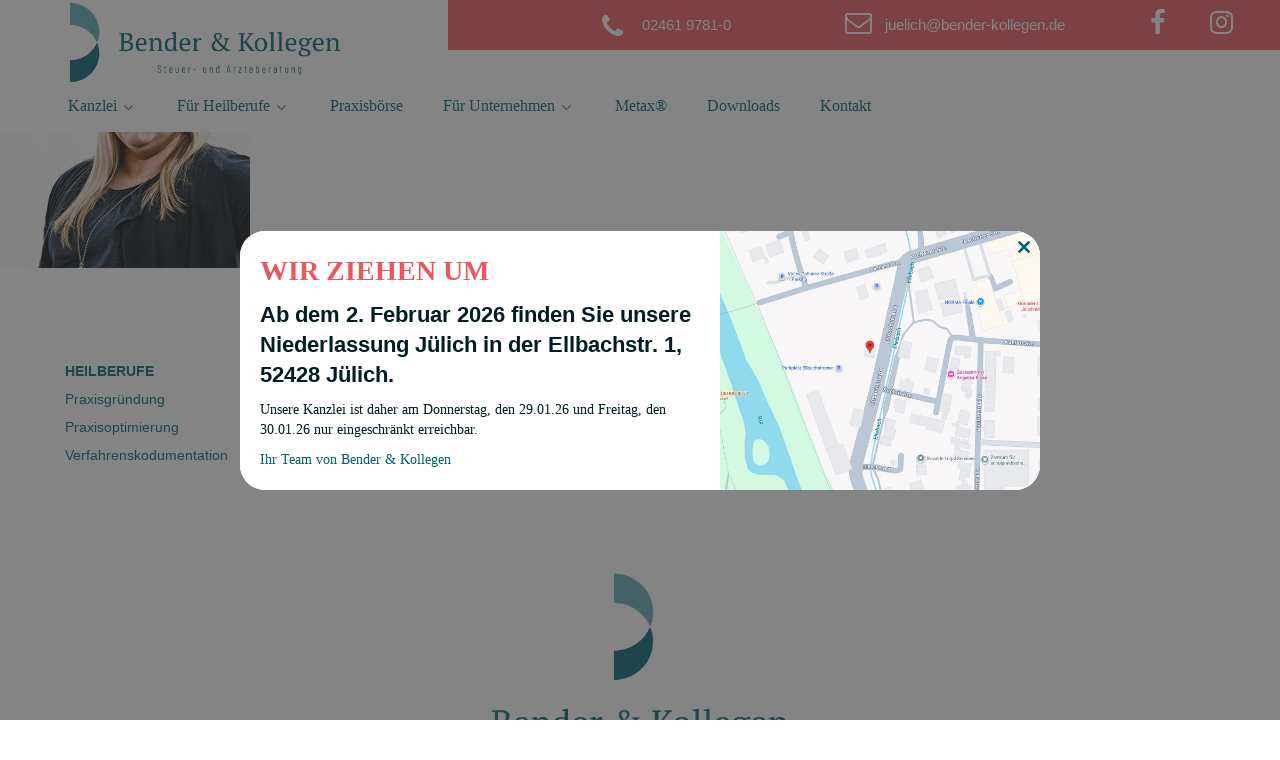

--- FILE ---
content_type: text/html; charset=UTF-8
request_url: https://bender-juelich.de/bender-team-7/
body_size: 29879
content:
                        <!DOCTYPE html>
<html lang="de-DE" dir="ltr">
                
<head>
    
            <meta name="viewport" content="width=device-width, initial-scale=1.0">
        <meta http-equiv="X-UA-Compatible" content="IE=edge" />
                                                <meta name="description" content="Steuerberater - Praxisgründung - Praxisabgabe - Praxisübernahme - Praxisoptimierung - Steuerberatung für Unternehmen" />
                                    

                <link rel="icon" type="image/x-icon" href="https://bender-juelich.de/wp-content/themes/g5_helium/custom/images/bender-favicon.png" />
        
                <link rel="apple-touch-icon" sizes="180x180" href="https://bender-juelich.de/wp-content/themes/g5_helium/custom/images/bender-favicon.png">
        <link rel="icon" sizes="192x192" href="https://bender-juelich.de/wp-content/themes/g5_helium/custom/images/bender-favicon.png">
            <meta http-equiv="Content-Type" content="text/html; charset=UTF-8" />
    <link rel="profile" href="http://gmpg.org/xfn/11" />
    <link rel="pingback" href="https://bender-juelich.de/xmlrpc.php" />
    <title>bender-team-7 &#8211; Bender und Kollegen &#8211; Steuerberater</title>
<meta name='robots' content='max-image-preview:large' />
<link rel='dns-prefetch' href='//v0.wordpress.com' />
<link rel="alternate" title="oEmbed (JSON)" type="application/json+oembed" href="https://bender-juelich.de/wp-json/oembed/1.0/embed?url=https%3A%2F%2Fbender-juelich.de%2Fbender-team-7%2F" />
<link rel="alternate" title="oEmbed (XML)" type="text/xml+oembed" href="https://bender-juelich.de/wp-json/oembed/1.0/embed?url=https%3A%2F%2Fbender-juelich.de%2Fbender-team-7%2F&#038;format=xml" />
<style id='wp-img-auto-sizes-contain-inline-css' type='text/css'>
img:is([sizes=auto i],[sizes^="auto," i]){contain-intrinsic-size:3000px 1500px}
/*# sourceURL=wp-img-auto-sizes-contain-inline-css */
</style>
<link rel="stylesheet" href="https://bender-juelich.de/wp-content/cache/minify/a7e4c.css" media="all" />

<style id='wp-emoji-styles-inline-css' type='text/css'>

	img.wp-smiley, img.emoji {
		display: inline !important;
		border: none !important;
		box-shadow: none !important;
		height: 1em !important;
		width: 1em !important;
		margin: 0 0.07em !important;
		vertical-align: -0.1em !important;
		background: none !important;
		padding: 0 !important;
	}
/*# sourceURL=wp-emoji-styles-inline-css */
</style>
<style id='wp-block-library-inline-css' type='text/css'>
:root{--wp-block-synced-color:#7a00df;--wp-block-synced-color--rgb:122,0,223;--wp-bound-block-color:var(--wp-block-synced-color);--wp-editor-canvas-background:#ddd;--wp-admin-theme-color:#007cba;--wp-admin-theme-color--rgb:0,124,186;--wp-admin-theme-color-darker-10:#006ba1;--wp-admin-theme-color-darker-10--rgb:0,107,160.5;--wp-admin-theme-color-darker-20:#005a87;--wp-admin-theme-color-darker-20--rgb:0,90,135;--wp-admin-border-width-focus:2px}@media (min-resolution:192dpi){:root{--wp-admin-border-width-focus:1.5px}}.wp-element-button{cursor:pointer}:root .has-very-light-gray-background-color{background-color:#eee}:root .has-very-dark-gray-background-color{background-color:#313131}:root .has-very-light-gray-color{color:#eee}:root .has-very-dark-gray-color{color:#313131}:root .has-vivid-green-cyan-to-vivid-cyan-blue-gradient-background{background:linear-gradient(135deg,#00d084,#0693e3)}:root .has-purple-crush-gradient-background{background:linear-gradient(135deg,#34e2e4,#4721fb 50%,#ab1dfe)}:root .has-hazy-dawn-gradient-background{background:linear-gradient(135deg,#faaca8,#dad0ec)}:root .has-subdued-olive-gradient-background{background:linear-gradient(135deg,#fafae1,#67a671)}:root .has-atomic-cream-gradient-background{background:linear-gradient(135deg,#fdd79a,#004a59)}:root .has-nightshade-gradient-background{background:linear-gradient(135deg,#330968,#31cdcf)}:root .has-midnight-gradient-background{background:linear-gradient(135deg,#020381,#2874fc)}:root{--wp--preset--font-size--normal:16px;--wp--preset--font-size--huge:42px}.has-regular-font-size{font-size:1em}.has-larger-font-size{font-size:2.625em}.has-normal-font-size{font-size:var(--wp--preset--font-size--normal)}.has-huge-font-size{font-size:var(--wp--preset--font-size--huge)}.has-text-align-center{text-align:center}.has-text-align-left{text-align:left}.has-text-align-right{text-align:right}.has-fit-text{white-space:nowrap!important}#end-resizable-editor-section{display:none}.aligncenter{clear:both}.items-justified-left{justify-content:flex-start}.items-justified-center{justify-content:center}.items-justified-right{justify-content:flex-end}.items-justified-space-between{justify-content:space-between}.screen-reader-text{border:0;clip-path:inset(50%);height:1px;margin:-1px;overflow:hidden;padding:0;position:absolute;width:1px;word-wrap:normal!important}.screen-reader-text:focus{background-color:#ddd;clip-path:none;color:#444;display:block;font-size:1em;height:auto;left:5px;line-height:normal;padding:15px 23px 14px;text-decoration:none;top:5px;width:auto;z-index:100000}html :where(.has-border-color){border-style:solid}html :where([style*=border-top-color]){border-top-style:solid}html :where([style*=border-right-color]){border-right-style:solid}html :where([style*=border-bottom-color]){border-bottom-style:solid}html :where([style*=border-left-color]){border-left-style:solid}html :where([style*=border-width]){border-style:solid}html :where([style*=border-top-width]){border-top-style:solid}html :where([style*=border-right-width]){border-right-style:solid}html :where([style*=border-bottom-width]){border-bottom-style:solid}html :where([style*=border-left-width]){border-left-style:solid}html :where(img[class*=wp-image-]){height:auto;max-width:100%}:where(figure){margin:0 0 1em}html :where(.is-position-sticky){--wp-admin--admin-bar--position-offset:var(--wp-admin--admin-bar--height,0px)}@media screen and (max-width:600px){html :where(.is-position-sticky){--wp-admin--admin-bar--position-offset:0px}}

/*# sourceURL=wp-block-library-inline-css */
</style><style id='global-styles-inline-css' type='text/css'>
:root{--wp--preset--aspect-ratio--square: 1;--wp--preset--aspect-ratio--4-3: 4/3;--wp--preset--aspect-ratio--3-4: 3/4;--wp--preset--aspect-ratio--3-2: 3/2;--wp--preset--aspect-ratio--2-3: 2/3;--wp--preset--aspect-ratio--16-9: 16/9;--wp--preset--aspect-ratio--9-16: 9/16;--wp--preset--color--black: #000000;--wp--preset--color--cyan-bluish-gray: #abb8c3;--wp--preset--color--white: #ffffff;--wp--preset--color--pale-pink: #f78da7;--wp--preset--color--vivid-red: #cf2e2e;--wp--preset--color--luminous-vivid-orange: #ff6900;--wp--preset--color--luminous-vivid-amber: #fcb900;--wp--preset--color--light-green-cyan: #7bdcb5;--wp--preset--color--vivid-green-cyan: #00d084;--wp--preset--color--pale-cyan-blue: #8ed1fc;--wp--preset--color--vivid-cyan-blue: #0693e3;--wp--preset--color--vivid-purple: #9b51e0;--wp--preset--gradient--vivid-cyan-blue-to-vivid-purple: linear-gradient(135deg,rgb(6,147,227) 0%,rgb(155,81,224) 100%);--wp--preset--gradient--light-green-cyan-to-vivid-green-cyan: linear-gradient(135deg,rgb(122,220,180) 0%,rgb(0,208,130) 100%);--wp--preset--gradient--luminous-vivid-amber-to-luminous-vivid-orange: linear-gradient(135deg,rgb(252,185,0) 0%,rgb(255,105,0) 100%);--wp--preset--gradient--luminous-vivid-orange-to-vivid-red: linear-gradient(135deg,rgb(255,105,0) 0%,rgb(207,46,46) 100%);--wp--preset--gradient--very-light-gray-to-cyan-bluish-gray: linear-gradient(135deg,rgb(238,238,238) 0%,rgb(169,184,195) 100%);--wp--preset--gradient--cool-to-warm-spectrum: linear-gradient(135deg,rgb(74,234,220) 0%,rgb(151,120,209) 20%,rgb(207,42,186) 40%,rgb(238,44,130) 60%,rgb(251,105,98) 80%,rgb(254,248,76) 100%);--wp--preset--gradient--blush-light-purple: linear-gradient(135deg,rgb(255,206,236) 0%,rgb(152,150,240) 100%);--wp--preset--gradient--blush-bordeaux: linear-gradient(135deg,rgb(254,205,165) 0%,rgb(254,45,45) 50%,rgb(107,0,62) 100%);--wp--preset--gradient--luminous-dusk: linear-gradient(135deg,rgb(255,203,112) 0%,rgb(199,81,192) 50%,rgb(65,88,208) 100%);--wp--preset--gradient--pale-ocean: linear-gradient(135deg,rgb(255,245,203) 0%,rgb(182,227,212) 50%,rgb(51,167,181) 100%);--wp--preset--gradient--electric-grass: linear-gradient(135deg,rgb(202,248,128) 0%,rgb(113,206,126) 100%);--wp--preset--gradient--midnight: linear-gradient(135deg,rgb(2,3,129) 0%,rgb(40,116,252) 100%);--wp--preset--font-size--small: 13px;--wp--preset--font-size--medium: 20px;--wp--preset--font-size--large: 36px;--wp--preset--font-size--x-large: 42px;--wp--preset--spacing--20: 0.44rem;--wp--preset--spacing--30: 0.67rem;--wp--preset--spacing--40: 1rem;--wp--preset--spacing--50: 1.5rem;--wp--preset--spacing--60: 2.25rem;--wp--preset--spacing--70: 3.38rem;--wp--preset--spacing--80: 5.06rem;--wp--preset--shadow--natural: 6px 6px 9px rgba(0, 0, 0, 0.2);--wp--preset--shadow--deep: 12px 12px 50px rgba(0, 0, 0, 0.4);--wp--preset--shadow--sharp: 6px 6px 0px rgba(0, 0, 0, 0.2);--wp--preset--shadow--outlined: 6px 6px 0px -3px rgb(255, 255, 255), 6px 6px rgb(0, 0, 0);--wp--preset--shadow--crisp: 6px 6px 0px rgb(0, 0, 0);}:where(.is-layout-flex){gap: 0.5em;}:where(.is-layout-grid){gap: 0.5em;}body .is-layout-flex{display: flex;}.is-layout-flex{flex-wrap: wrap;align-items: center;}.is-layout-flex > :is(*, div){margin: 0;}body .is-layout-grid{display: grid;}.is-layout-grid > :is(*, div){margin: 0;}:where(.wp-block-columns.is-layout-flex){gap: 2em;}:where(.wp-block-columns.is-layout-grid){gap: 2em;}:where(.wp-block-post-template.is-layout-flex){gap: 1.25em;}:where(.wp-block-post-template.is-layout-grid){gap: 1.25em;}.has-black-color{color: var(--wp--preset--color--black) !important;}.has-cyan-bluish-gray-color{color: var(--wp--preset--color--cyan-bluish-gray) !important;}.has-white-color{color: var(--wp--preset--color--white) !important;}.has-pale-pink-color{color: var(--wp--preset--color--pale-pink) !important;}.has-vivid-red-color{color: var(--wp--preset--color--vivid-red) !important;}.has-luminous-vivid-orange-color{color: var(--wp--preset--color--luminous-vivid-orange) !important;}.has-luminous-vivid-amber-color{color: var(--wp--preset--color--luminous-vivid-amber) !important;}.has-light-green-cyan-color{color: var(--wp--preset--color--light-green-cyan) !important;}.has-vivid-green-cyan-color{color: var(--wp--preset--color--vivid-green-cyan) !important;}.has-pale-cyan-blue-color{color: var(--wp--preset--color--pale-cyan-blue) !important;}.has-vivid-cyan-blue-color{color: var(--wp--preset--color--vivid-cyan-blue) !important;}.has-vivid-purple-color{color: var(--wp--preset--color--vivid-purple) !important;}.has-black-background-color{background-color: var(--wp--preset--color--black) !important;}.has-cyan-bluish-gray-background-color{background-color: var(--wp--preset--color--cyan-bluish-gray) !important;}.has-white-background-color{background-color: var(--wp--preset--color--white) !important;}.has-pale-pink-background-color{background-color: var(--wp--preset--color--pale-pink) !important;}.has-vivid-red-background-color{background-color: var(--wp--preset--color--vivid-red) !important;}.has-luminous-vivid-orange-background-color{background-color: var(--wp--preset--color--luminous-vivid-orange) !important;}.has-luminous-vivid-amber-background-color{background-color: var(--wp--preset--color--luminous-vivid-amber) !important;}.has-light-green-cyan-background-color{background-color: var(--wp--preset--color--light-green-cyan) !important;}.has-vivid-green-cyan-background-color{background-color: var(--wp--preset--color--vivid-green-cyan) !important;}.has-pale-cyan-blue-background-color{background-color: var(--wp--preset--color--pale-cyan-blue) !important;}.has-vivid-cyan-blue-background-color{background-color: var(--wp--preset--color--vivid-cyan-blue) !important;}.has-vivid-purple-background-color{background-color: var(--wp--preset--color--vivid-purple) !important;}.has-black-border-color{border-color: var(--wp--preset--color--black) !important;}.has-cyan-bluish-gray-border-color{border-color: var(--wp--preset--color--cyan-bluish-gray) !important;}.has-white-border-color{border-color: var(--wp--preset--color--white) !important;}.has-pale-pink-border-color{border-color: var(--wp--preset--color--pale-pink) !important;}.has-vivid-red-border-color{border-color: var(--wp--preset--color--vivid-red) !important;}.has-luminous-vivid-orange-border-color{border-color: var(--wp--preset--color--luminous-vivid-orange) !important;}.has-luminous-vivid-amber-border-color{border-color: var(--wp--preset--color--luminous-vivid-amber) !important;}.has-light-green-cyan-border-color{border-color: var(--wp--preset--color--light-green-cyan) !important;}.has-vivid-green-cyan-border-color{border-color: var(--wp--preset--color--vivid-green-cyan) !important;}.has-pale-cyan-blue-border-color{border-color: var(--wp--preset--color--pale-cyan-blue) !important;}.has-vivid-cyan-blue-border-color{border-color: var(--wp--preset--color--vivid-cyan-blue) !important;}.has-vivid-purple-border-color{border-color: var(--wp--preset--color--vivid-purple) !important;}.has-vivid-cyan-blue-to-vivid-purple-gradient-background{background: var(--wp--preset--gradient--vivid-cyan-blue-to-vivid-purple) !important;}.has-light-green-cyan-to-vivid-green-cyan-gradient-background{background: var(--wp--preset--gradient--light-green-cyan-to-vivid-green-cyan) !important;}.has-luminous-vivid-amber-to-luminous-vivid-orange-gradient-background{background: var(--wp--preset--gradient--luminous-vivid-amber-to-luminous-vivid-orange) !important;}.has-luminous-vivid-orange-to-vivid-red-gradient-background{background: var(--wp--preset--gradient--luminous-vivid-orange-to-vivid-red) !important;}.has-very-light-gray-to-cyan-bluish-gray-gradient-background{background: var(--wp--preset--gradient--very-light-gray-to-cyan-bluish-gray) !important;}.has-cool-to-warm-spectrum-gradient-background{background: var(--wp--preset--gradient--cool-to-warm-spectrum) !important;}.has-blush-light-purple-gradient-background{background: var(--wp--preset--gradient--blush-light-purple) !important;}.has-blush-bordeaux-gradient-background{background: var(--wp--preset--gradient--blush-bordeaux) !important;}.has-luminous-dusk-gradient-background{background: var(--wp--preset--gradient--luminous-dusk) !important;}.has-pale-ocean-gradient-background{background: var(--wp--preset--gradient--pale-ocean) !important;}.has-electric-grass-gradient-background{background: var(--wp--preset--gradient--electric-grass) !important;}.has-midnight-gradient-background{background: var(--wp--preset--gradient--midnight) !important;}.has-small-font-size{font-size: var(--wp--preset--font-size--small) !important;}.has-medium-font-size{font-size: var(--wp--preset--font-size--medium) !important;}.has-large-font-size{font-size: var(--wp--preset--font-size--large) !important;}.has-x-large-font-size{font-size: var(--wp--preset--font-size--x-large) !important;}
/*# sourceURL=global-styles-inline-css */
</style>

<style id='classic-theme-styles-inline-css' type='text/css'>
/*! This file is auto-generated */
.wp-block-button__link{color:#fff;background-color:#32373c;border-radius:9999px;box-shadow:none;text-decoration:none;padding:calc(.667em + 2px) calc(1.333em + 2px);font-size:1.125em}.wp-block-file__button{background:#32373c;color:#fff;text-decoration:none}
/*# sourceURL=/wp-includes/css/classic-themes.min.css */
</style>
<link rel="stylesheet" href="https://bender-juelich.de/wp-content/cache/minify/78275.css" media="all" />












<script>GOOGLE_MAPS_API_KEY = "AIzaSyA5TAQ8bigtpVaY-MtPKH9hARms-i_ngXA";</script>
<script type="text/javascript" src="https://bender-juelich.de/wp-includes/js/jquery/jquery.min.js?ver=3.7.1" id="jquery-core-js"></script>
<script type="text/javascript" src="https://bender-juelich.de/wp-includes/js/jquery/jquery-migrate.min.js?ver=3.4.1" id="jquery-migrate-js"></script>
<script type="text/javascript" id="snazzymaps-js-js-extra">
/* <![CDATA[ */
var SnazzyDataForSnazzyMaps = [];
SnazzyDataForSnazzyMaps={"id":55,"name":"Subtle Greyscale Map","description":"A subtle greyscale color scheme that works great for website\/architectural design use. It is built by Google Map Customizer, which allows you to customize the colors on a Google Map and get large, high resolution images.","url":"https:\/\/snazzymaps.com\/style\/55\/subtle-greyscale-map","imageUrl":"https:\/\/snazzy-maps-cdn.azureedge.net\/assets\/55-subtle-greyscale-map.png?v=20170626082012","json":"[{\"featureType\":\"poi\",\"elementType\":\"all\",\"stylers\":[{\"hue\":\"#000000\"},{\"saturation\":-100},{\"lightness\":-100},{\"visibility\":\"off\"}]},{\"featureType\":\"poi\",\"elementType\":\"all\",\"stylers\":[{\"hue\":\"#000000\"},{\"saturation\":-100},{\"lightness\":-100},{\"visibility\":\"off\"}]},{\"featureType\":\"administrative\",\"elementType\":\"all\",\"stylers\":[{\"hue\":\"#000000\"},{\"saturation\":0},{\"lightness\":-100},{\"visibility\":\"off\"}]},{\"featureType\":\"road\",\"elementType\":\"labels\",\"stylers\":[{\"hue\":\"#ffffff\"},{\"saturation\":-100},{\"lightness\":100},{\"visibility\":\"off\"}]},{\"featureType\":\"water\",\"elementType\":\"labels\",\"stylers\":[{\"hue\":\"#000000\"},{\"saturation\":-100},{\"lightness\":-100},{\"visibility\":\"off\"}]},{\"featureType\":\"road.local\",\"elementType\":\"all\",\"stylers\":[{\"hue\":\"#ffffff\"},{\"saturation\":-100},{\"lightness\":100},{\"visibility\":\"on\"}]},{\"featureType\":\"water\",\"elementType\":\"geometry\",\"stylers\":[{\"hue\":\"#ffffff\"},{\"saturation\":-100},{\"lightness\":100},{\"visibility\":\"on\"}]},{\"featureType\":\"transit\",\"elementType\":\"labels\",\"stylers\":[{\"hue\":\"#000000\"},{\"saturation\":0},{\"lightness\":-100},{\"visibility\":\"off\"}]},{\"featureType\":\"landscape\",\"elementType\":\"labels\",\"stylers\":[{\"hue\":\"#000000\"},{\"saturation\":-100},{\"lightness\":-100},{\"visibility\":\"off\"}]},{\"featureType\":\"road\",\"elementType\":\"geometry\",\"stylers\":[{\"hue\":\"#bbbbbb\"},{\"saturation\":-100},{\"lightness\":26},{\"visibility\":\"on\"}]},{\"featureType\":\"landscape\",\"elementType\":\"geometry\",\"stylers\":[{\"hue\":\"#dddddd\"},{\"saturation\":-100},{\"lightness\":-3},{\"visibility\":\"on\"}]}]","views":168455,"favorites":1282,"createdBy":{"name":"Anonymous","url":null},"createdOn":"2014-01-06T19:40:06.227","tags":["greyscale","no-labels","simple"],"colors":["gray"]};
//# sourceURL=snazzymaps-js-js-extra
/* ]]> */
</script>
<script type="text/javascript" src="https://bender-juelich.de/wp-content/plugins/snazzy-maps/snazzymaps.js?ver=1.5.0" id="snazzymaps-js-js"></script>
<script type="text/javascript" src="https://bender-juelich.de/wp-content/plugins/widgetkit/cache/uikit2-59dfa1b6.js?ver=6.9" id="uikit2-js"></script>
<script type="text/javascript" src="https://bender-juelich.de/wp-content/plugins/widgetkit/cache/wk-scripts-8c89140e.js?ver=6.9" id="wk-scripts-js"></script>
<link rel="https://api.w.org/" href="https://bender-juelich.de/wp-json/" /><link rel="alternate" title="JSON" type="application/json" href="https://bender-juelich.de/wp-json/wp/v2/media/23758" /><link rel="EditURI" type="application/rsd+xml" title="RSD" href="https://bender-juelich.de/xmlrpc.php?rsd" />
<meta name="generator" content="WordPress 6.9" />
<link rel="canonical" href="https://bender-juelich.de/bender-team-7/" />
<link rel='shortlink' href='https://wp.me/aaSPWM-6bc' />
			<link rel="preload" href="https://bender-juelich.de/wp-content/plugins/wordpress-popup/assets/hustle-ui/fonts/hustle-icons-font.woff2" as="font" type="font/woff2" crossorigin>
		<style type="text/css">.recentcomments a{display:inline !important;padding:0 !important;margin:0 !important;}</style><style id="hustle-module-5-0-styles" class="hustle-module-styles hustle-module-styles-5">.hustle-ui.module_id_5 .hustle-popup-content {max-width: 800px;} .hustle-ui.module_id_5  {padding-right: 10px;padding-left: 10px;}.hustle-ui.module_id_5  .hustle-popup-content .hustle-info,.hustle-ui.module_id_5  .hustle-popup-content .hustle-optin {padding-top: 10px;padding-bottom: 10px;} .hustle-ui.module_id_5 .hustle-layout {margin: 0px 0px 0px 0px;padding: 0px 0px 0px 0px;border-width: 0px 0px 0px 0px;border-style: solid;border-color: rgba(0,0,0,0);border-radius: 0px 0px 0px 0px;overflow: hidden;background-color: rgb(255,255,255);-moz-box-shadow: 0px 0px 0px 0px rgba(0,0,0,0);-webkit-box-shadow: 0px 0px 0px 0px rgba(0,0,0,0);box-shadow: 0px 0px 0px 0px rgba(0,0,0,0);} .hustle-ui.module_id_5 .hustle-layout .hustle-layout-header {padding: 20px 20px 20px 20px;border-width: 0px 0px 1px 0px;border-style: solid;border-color: rgba(0,0,0,0);border-radius: 0px 0px 0px 0px;background-color: rgba(0,0,0,0);-moz-box-shadow: 0px 0px 0px 0px rgba(0,0,0,0);-webkit-box-shadow: 0px 0px 0px 0px rgba(0,0,0,0);box-shadow: 0px 0px 0px 0px rgba(0,0,0,0);} .hustle-ui.module_id_5 .hustle-layout .hustle-layout-content {padding: 0px 0px 0px 0px;border-width: 0px 0px 0px 0px;border-style: solid;border-radius: 0px 0px 0px 0px;border-color: rgba(0,0,0,0);background-color: rgb(255,255,255);-moz-box-shadow: 0px 0px 0px 0px rgba(0,0,0,0);-webkit-box-shadow: 0px 0px 0px 0px rgba(0,0,0,0);box-shadow: 0px 0px 0px 0px rgba(0,0,0,0);}.hustle-ui.module_id_5 .hustle-main-wrapper {position: relative;padding: 0;} .hustle-ui.module_id_5 .hustle-layout .hustle-layout-footer {padding: 1px 20px 20px 20px;border-width: 0px 0px 0px 0px;border-style: solid;border-color: rgba(0,0,0,0);border-radius: 0px 0px 0px 0px;background-color: rgb(255,255,255);-moz-box-shadow: 0px 0px 0px 0px rgba(0,0,0,0);-webkit-box-shadow: 0px 0px 0px 0px rgba(0,0,0,0);box-shadow: 0px 0px 0px 0px rgba(0,0,0,0);}.hustle-ui.module_id_5 .hustle-layout .hustle-image {background-color: rgba(0,0,0,0);}.hustle-ui.module_id_5 .hustle-layout .hustle-image {height: 150px;overflow: hidden;}@media screen and (min-width: 783px) {.hustle-ui:not(.hustle-size--small).module_id_5 .hustle-layout .hustle-image {max-width: 40%;height: auto;min-height: 0;-webkit-box-flex: 0;-ms-flex: 0 0 40%;flex: 0 0 40%;}}.hustle-ui.module_id_5 .hustle-layout .hustle-image img {width: 100%;height: 100%;display: block;position: absolute;object-fit: cover;-ms-interpolation-mode: bicubic;}@media all and (-ms-high-contrast: none), (-ms-high-contrast: active) {.hustle-ui.module_id_5 .hustle-layout .hustle-image img {width: auto;height: auto;}}.hustle-ui.module_id_5 .hustle-layout .hustle-image img {object-position: center center;-o-object-position: center center;}@media all and (-ms-high-contrast: none), (-ms-high-contrast: active) {.hustle-ui.module_id_5 .hustle-layout .hustle-image img {left: 50%;}}@media all and (-ms-high-contrast: none), (-ms-high-contrast: active) {.hustle-ui.module_id_5 .hustle-layout .hustle-image img {transform: translate(-50%,-50%);-ms-transform: translate(-50%,-50%);-webkit-transform: translate(-50%,-50%);}}@media all and (-ms-high-contrast: none), (-ms-high-contrast: active) {.hustle-ui.module_id_5 .hustle-layout .hustle-image img {top: 50%;}}@media all and (-ms-high-contrast: none), (-ms-high-contrast: active) {.hustle-ui.module_id_5 .hustle-layout .hustle-image img {transform: translate(-50%,-50%);-ms-transform: translate(-50%,-50%);-webkit-transform: translate(-50%,-50%);}}  .hustle-ui.module_id_5 .hustle-layout .hustle-content {margin: 0px 0px 0px 0px;padding: 20px 20px 20px 20px;border-width: 0px 0px 0px 0px;border-style: solid;border-radius: 0px 0px 0px 0px;border-color: rgba(0,0,0,0);background-color: rgba(0,0,0,0);-moz-box-shadow: 0px 0px 0px 0px rgba(0,0,0,0);-webkit-box-shadow: 0px 0px 0px 0px rgba(0,0,0,0);box-shadow: 0px 0px 0px 0px rgba(0,0,0,0);}.hustle-ui.module_id_5 .hustle-layout .hustle-content .hustle-content-wrap {padding: 20px 0 20px 0;} .hustle-ui.module_id_5 .hustle-layout .hustle-group-content {margin: 0px 0px 0px 0px;padding: 0px 0px 0px 0px;border-color: rgba(0,0,0,0);border-width: 0px 0px 0px 0px;border-style: solid;color: #ADB5B7;}.hustle-ui.module_id_5 .hustle-layout .hustle-group-content b,.hustle-ui.module_id_5 .hustle-layout .hustle-group-content strong {font-weight: bold;}.hustle-ui.module_id_5 .hustle-layout .hustle-group-content a,.hustle-ui.module_id_5 .hustle-layout .hustle-group-content a:visited {color: #38C5B5;}.hustle-ui.module_id_5 .hustle-layout .hustle-group-content a:hover {color: #2DA194;}.hustle-ui.module_id_5 .hustle-layout .hustle-group-content a:focus,.hustle-ui.module_id_5 .hustle-layout .hustle-group-content a:active {color: #2DA194;}.hustle-ui.module_id_5 .hustle-layout .hustle-group-content {color: #ADB5B7;font-size: 14px;line-height: 1.45em;font-family: Open Sans;}.hustle-ui.module_id_5 .hustle-layout .hustle-group-content p:not([class*="forminator-"]) {margin: 0 0 10px;color: #ADB5B7;font: normal 14px/1.45em Open Sans;font-style: normal;letter-spacing: 0px;text-transform: none;text-decoration: none;}.hustle-ui.module_id_5 .hustle-layout .hustle-group-content p:not([class*="forminator-"]):last-child {margin-bottom: 0;}@media screen and (min-width: 783px) {.hustle-ui:not(.hustle-size--small).module_id_5 .hustle-layout .hustle-group-content p:not([class*="forminator-"]) {margin: 0 0 10px;}.hustle-ui:not(.hustle-size--small).module_id_5 .hustle-layout .hustle-group-content p:not([class*="forminator-"]):last-child {margin-bottom: 0;}}.hustle-ui.module_id_5 .hustle-layout .hustle-group-content h1:not([class*="forminator-"]) {margin: 0 0 10px;color: #ADB5B7;font: 700 28px/1.4em PT Serif;font-style: normal;letter-spacing: 0px;text-transform: none;text-decoration: none;}.hustle-ui.module_id_5 .hustle-layout .hustle-group-content h1:not([class*="forminator-"]):last-child {margin-bottom: 0;}@media screen and (min-width: 783px) {.hustle-ui:not(.hustle-size--small).module_id_5 .hustle-layout .hustle-group-content h1:not([class*="forminator-"]) {margin: 0 0 10px;}.hustle-ui:not(.hustle-size--small).module_id_5 .hustle-layout .hustle-group-content h1:not([class*="forminator-"]):last-child {margin-bottom: 0;}}.hustle-ui.module_id_5 .hustle-layout .hustle-group-content h2:not([class*="forminator-"]) {margin: 0 0 10px;color: #ADB5B7;font-size: 22px;line-height: 1.4em;font-weight: 700;font-style: normal;letter-spacing: 0px;text-transform: none;text-decoration: none;}.hustle-ui.module_id_5 .hustle-layout .hustle-group-content h2:not([class*="forminator-"]):last-child {margin-bottom: 0;}@media screen and (min-width: 783px) {.hustle-ui:not(.hustle-size--small).module_id_5 .hustle-layout .hustle-group-content h2:not([class*="forminator-"]) {margin: 0 0 10px;}.hustle-ui:not(.hustle-size--small).module_id_5 .hustle-layout .hustle-group-content h2:not([class*="forminator-"]):last-child {margin-bottom: 0;}}.hustle-ui.module_id_5 .hustle-layout .hustle-group-content h3:not([class*="forminator-"]) {margin: 0 0 10px;color: #ADB5B7;font: 700 18px/1.4em Open Sans;font-style: normal;letter-spacing: 0px;text-transform: none;text-decoration: none;}.hustle-ui.module_id_5 .hustle-layout .hustle-group-content h3:not([class*="forminator-"]):last-child {margin-bottom: 0;}@media screen and (min-width: 783px) {.hustle-ui:not(.hustle-size--small).module_id_5 .hustle-layout .hustle-group-content h3:not([class*="forminator-"]) {margin: 0 0 10px;}.hustle-ui:not(.hustle-size--small).module_id_5 .hustle-layout .hustle-group-content h3:not([class*="forminator-"]):last-child {margin-bottom: 0;}}.hustle-ui.module_id_5 .hustle-layout .hustle-group-content h4:not([class*="forminator-"]) {margin: 0 0 10px;color: #ADB5B7;font: 700 16px/1.4em Open Sans;font-style: normal;letter-spacing: 0px;text-transform: none;text-decoration: none;}.hustle-ui.module_id_5 .hustle-layout .hustle-group-content h4:not([class*="forminator-"]):last-child {margin-bottom: 0;}@media screen and (min-width: 783px) {.hustle-ui:not(.hustle-size--small).module_id_5 .hustle-layout .hustle-group-content h4:not([class*="forminator-"]) {margin: 0 0 10px;}.hustle-ui:not(.hustle-size--small).module_id_5 .hustle-layout .hustle-group-content h4:not([class*="forminator-"]):last-child {margin-bottom: 0;}}.hustle-ui.module_id_5 .hustle-layout .hustle-group-content h5:not([class*="forminator-"]) {margin: 0 0 10px;color: #ADB5B7;font: 700 14px/1.4em Open Sans;font-style: normal;letter-spacing: 0px;text-transform: none;text-decoration: none;}.hustle-ui.module_id_5 .hustle-layout .hustle-group-content h5:not([class*="forminator-"]):last-child {margin-bottom: 0;}@media screen and (min-width: 783px) {.hustle-ui:not(.hustle-size--small).module_id_5 .hustle-layout .hustle-group-content h5:not([class*="forminator-"]) {margin: 0 0 10px;}.hustle-ui:not(.hustle-size--small).module_id_5 .hustle-layout .hustle-group-content h5:not([class*="forminator-"]):last-child {margin-bottom: 0;}}.hustle-ui.module_id_5 .hustle-layout .hustle-group-content h6:not([class*="forminator-"]) {margin: 0 0 10px;color: #ADB5B7;font: 700 12px/1.4em Open Sans;font-style: normal;letter-spacing: 0px;text-transform: uppercase;text-decoration: none;}.hustle-ui.module_id_5 .hustle-layout .hustle-group-content h6:not([class*="forminator-"]):last-child {margin-bottom: 0;}@media screen and (min-width: 783px) {.hustle-ui:not(.hustle-size--small).module_id_5 .hustle-layout .hustle-group-content h6:not([class*="forminator-"]) {margin: 0 0 10px;}.hustle-ui:not(.hustle-size--small).module_id_5 .hustle-layout .hustle-group-content h6:not([class*="forminator-"]):last-child {margin-bottom: 0;}}.hustle-ui.module_id_5 .hustle-layout .hustle-group-content ol:not([class*="forminator-"]),.hustle-ui.module_id_5 .hustle-layout .hustle-group-content ul:not([class*="forminator-"]) {margin: 0 0 10px;}.hustle-ui.module_id_5 .hustle-layout .hustle-group-content ol:not([class*="forminator-"]):last-child,.hustle-ui.module_id_5 .hustle-layout .hustle-group-content ul:not([class*="forminator-"]):last-child {margin-bottom: 0;}.hustle-ui.module_id_5 .hustle-layout .hustle-group-content li:not([class*="forminator-"]) {margin: 0 0 5px;display: flex;align-items: flex-start;color: #ADB5B7;font: normal 14px/1.45em Open Sans;font-style: normal;letter-spacing: 0px;text-transform: none;text-decoration: none;}.hustle-ui.module_id_5 .hustle-layout .hustle-group-content li:not([class*="forminator-"]):last-child {margin-bottom: 0;}.hustle-ui.module_id_5 .hustle-layout .hustle-group-content ol:not([class*="forminator-"]) li:before {color: #ADB5B7;flex-shrink: 0;}.hustle-ui.module_id_5 .hustle-layout .hustle-group-content ul:not([class*="forminator-"]) li:before {color: #ADB5B7;content: "\2022";font-size: 16px;flex-shrink: 0;}@media screen and (min-width: 783px) {.hustle-ui.module_id_5 .hustle-layout .hustle-group-content ol:not([class*="forminator-"]),.hustle-ui.module_id_5 .hustle-layout .hustle-group-content ul:not([class*="forminator-"]) {margin: 0 0 20px;}.hustle-ui.module_id_5 .hustle-layout .hustle-group-content ol:not([class*="forminator-"]):last-child,.hustle-ui.module_id_5 .hustle-layout .hustle-group-content ul:not([class*="forminator-"]):last-child {margin: 0;}}@media screen and (min-width: 783px) {.hustle-ui:not(.hustle-size--small).module_id_5 .hustle-layout .hustle-group-content li:not([class*="forminator-"]) {margin: 0 0 5px;}.hustle-ui:not(.hustle-size--small).module_id_5 .hustle-layout .hustle-group-content li:not([class*="forminator-"]):last-child {margin-bottom: 0;}}.hustle-ui.module_id_5 .hustle-layout .hustle-group-content blockquote {margin-right: 0;margin-left: 0;}button.hustle-button-close .hustle-icon-close:before {font-size: inherit;}.hustle-ui.module_id_5 button.hustle-button-close {color: rgb(1,98,115);background: transparent;border-radius: 0;position: absolute;z-index: 1;display: block;width: 32px;height: 32px;right: 0;left: auto;top: 0;bottom: auto;transform: unset;}.hustle-ui.module_id_5 button.hustle-button-close .hustle-icon-close {font-size: 12px;}.hustle-ui.module_id_5 button.hustle-button-close:hover {color: rgb(1,98,115);}.hustle-ui.module_id_5 button.hustle-button-close:focus {color: rgb(1,98,115);}.hustle-ui.module_id_5 .hustle-popup-mask {background-color: rgba(51,51,51,0.6);} .hustle-ui.module_id_5 .hustle-layout .hustle-group-content blockquote {border-left-color: #38C5B5;}.hustle-ui.hustle_module_id_5[data-id="5"] .hustle-layout .hustle-group-content h2,.hustle-ui.hustle_module_id_5[data-id="5"] .hustle-layout .hustle-group-content p{ color:  rgb(0,30,36);}.hustle-ui.hustle_module_id_5[data-id="5"] .hustle-layout .hustle-group-content h2,.hustle-ui.hustle_module_id_5[data-id="5"] .hustle-layout .hustle-group-content p{ color:  rgb(0,30,36);}.hustle-ui.hustle_module_id_5[data-id="5"] .hustle-layout .hustle-group-content h1{ text-transform:  uppercase; color:  rgb(236,87,93);}.hustle-ui.hustle_module_id_5[data-id="5"] .hustle-layout .hustle-group-content h2,.hustle-ui.hustle_module_id_5[data-id="5"] .hustle-layout .hustle-group-content p{ color:  rgb(0,30,36);}.hustle-ui.hustle_module_id_5[data-id="5"] .hustle-layout .hustle-group-content h1{ text-transform:  uppercase; color:  rgb(236,87,93);}.hustle-ui.hustle_module_id_5[data-id="5"] .hustle-layout .hustle-layout-content .hustle-group-content p{ margin-bottom:  0; padding:  0;}.hustle-ui.hustle_module_id_5[data-id="5"] .hustle-layout .hustle-group-content h2,.hustle-ui.hustle_module_id_5[data-id="5"] .hustle-layout .hustle-group-content p{ color:  rgb(0,30,36);}.hustle-ui.hustle_module_id_5[data-id="5"] .hustle-layout .hustle-group-content h1{ text-transform:  uppercase; color:  rgb(236,87,93);}.hustle-ui.hustle_module_id_5[data-id="5"] .hustle-layout .hustle-layout-content .hustle-group-content p{ margin-bottom:  0; padding:  0;}.hustle-ui.hustle_module_id_5[data-id="5"] .hustle-layout .hustle-group-content p:last-child{ margin-top:  10px; color:  #016273;}.hustle-ui.hustle_module_id_5[data-id="5"] .hustle-layout .hustle-group-content h2,.hustle-ui.hustle_module_id_5[data-id="5"] .hustle-layout .hustle-group-content p{ color:  rgb(0,30,36);}.hustle-ui.hustle_module_id_5[data-id="5"] .hustle-layout .hustle-group-content h1{ text-transform:  uppercase; color:  rgb(236,87,93);}.hustle-ui.hustle_module_id_5[data-id="5"] .hustle-layout .hustle-layout-content .hustle-group-content p{ margin-bottom:  0; padding:  0;}.hustle-ui.hustle_module_id_5[data-id="5"] .hustle-layout .hustle-group-content p:last-child{ margin-top:  10px; color:  #016273;}.hustle-ui.hustle_module_id_5[data-id="5"] .hustle-layout{ border-radius:  25px !important;}.hustle-ui.hustle_module_id_5[data-id="5"] .hustle-layout .hustle-group-content h2,.hustle-ui.hustle_module_id_5[data-id="5"] .hustle-layout .hustle-group-content p{ color:  rgb(0,30,36);}.hustle-ui.hustle_module_id_5[data-id="5"] .hustle-layout .hustle-group-content h1{ text-transform:  uppercase; color:  rgb(236,87,93);}.hustle-ui.hustle_module_id_5[data-id="5"] .hustle-layout .hustle-layout-content .hustle-group-content p{ margin-bottom:  0; padding:  0;}.hustle-ui.hustle_module_id_5[data-id="5"] .hustle-layout .hustle-group-content p:last-child{ margin-top:  10px; color:  #016273;}.hustle-ui.hustle_module_id_5[data-id="5"] .hustle-layout{ border-radius:  25px !important;}.hustle-ui.hustle_module_id_5[data-id="5"] .hustle-layout .hustle-layout-content .hustle-content{ padding:  0 20px;} @media (max-width: 782px) { .hustle-ui.hustle_module_id_5[data-id="5"] .hustle-layout .hustle-layout-content .hustle-image{ height:  450px !important;} } @media (max-width: 460px) { .hustle-ui.hustle_module_id_5[data-id="5"] .hustle-layout .hustle-layout-content .hustle-image{ height:  450px !important;} }</style>
<!-- Jetpack Open Graph Tags -->
<meta property="og:type" content="article" />
<meta property="og:title" content="bender-team-7" />
<meta property="og:url" content="https://bender-juelich.de/bender-team-7/" />
<meta property="og:description" content="Besuche den Beitrag für mehr Info." />
<meta property="article:published_time" content="2022-05-12T06:48:53+00:00" />
<meta property="article:modified_time" content="2022-05-12T06:48:53+00:00" />
<meta property="og:site_name" content="Bender und Kollegen - Steuerberater" />
<meta property="og:image" content="https://bender-juelich.de/wp-content/uploads/2022/05/bender-team-7.jpeg" />
<meta property="og:image:alt" content="" />
<meta property="og:locale" content="de_DE" />
<meta name="twitter:text:title" content="bender-team-7" />
<meta name="twitter:image" content="https://bender-juelich.de/wp-content/uploads/2022/05/bender-team-7.jpeg?w=144" />
<meta name="twitter:card" content="summary" />
<meta name="twitter:description" content="Besuche den Beitrag für mehr Info." />

<!-- End Jetpack Open Graph Tags -->
<style type="text/css">@font-face {
    font-family: 'Montserrat';
    src: url('/fonts/Montserrat-Regular.ttf') format('truetype'),
}


@font-face {
    font-family: 'PT Serif';
    src: url('/fonts/PTSerif-Regular.ttf') format('truetype'),
}


.header-hl {
    font-family: "PT Serif";
}

.entry-header {
    display: none;
}

#logo-3594-particle {
    margin-top: -30px;
    margin-left: 20%;
}

#logo-3594-particle img {
    width: 220px;
    height: auto;
    max-height: 300px;
}

#menu-1963-particle li {
    width: 15%;
}

#menu-1963-particle li .g-menu-item-title {
    font-family: "Montserrat";
    font-weight: 400;
}

#menu-1963-particle li .g-menu-item-title {
    font-family: "Montserrat";
    font-weight: 400;
    color: #016273;
}

#g-navigation .g-main-nav .g-toplevel > li.active > .g-menu-item-container > .g-menu-item-content {

    box-shadow: 0 3px 0 rgb(95, 169, 180);

}

#menu-1963-particle .g-menu-item-content {

    padding-bottom: 8px !important;
    margin-top: 8px;

}

#menu-1963-particle li .g-menu-item-title {

    font-family: "Montserrat";
    font-weight: 400;
    color: #016273;
    text-transform: uppercase;

}

#particle_widget-2 {

    background-color: #EC575D;
    width: 33%;
    text-align: center !important;
    float: right;
    margin-bottom: 30px;

}

#particle_widget-2 a {

    color: #fff;
    padding: 0 9%;

}


.header-hl {

    font-size: 51px;
    color: #016273;
    line-height: 130%;
    padding: 4% 4%;

}

.header-txt {

    color: #016273;
    margin-top: -70px;
    padding-left: 4%;
    width: 630px;
    line-height: 160%;

}

.home-header-overlay {

    position: absolute;
    bottom: 0;

}

.uk-overlay-panel.uk-overlay-top.uk-overlay-fade {

    height: 100%;

}

#g-intro {

    margin-top: -130px;

}

.header-hl {

    font-size: 51px;
    color: #016273;
    line-height: 130%;
    padding: 10% 4% 4% 4%;

}

.header-container .uk-button {

    margin-left: 4%;

}

.header-container .uk-button {

    margin-left: 4%;
    background-color: #016273;
    color: #fff !important;
    margin-top: 20px;

}

.home-header-overlay {

    width: 100vw;
    background-color: rgba(1, 98, 115, 0.58);
    padding-top: 20px;
    padding-bottom: 20px;
    margin-left: -20px;
    padding-left: 4%;
    padding-right: 4%;

}

.home-header-overlay .uk-panel-title {

    margin-bottom: -11px;

}

.home-header-overlay .uk-margin p {

    line-height: 120%;

}

.home-header-overlay .uk-panel-title {

    margin-bottom: -11px;
    padding-top: 20px;

}

.kanzlei-txt {

    width: 600px;
    margin: 0 auto;
    text-align: center;
    padding-top: 30px;

}

h1 {

    font-family: "PT-Serif";
    color: #016273;
    font-weight: 200;
    font-size: 51px;
    margin-top: -30px;
    margin-bottom: -10px;

}

.kanzlei-txt p {

    font-size: 14px;

}

#tf-stat-37 > h3 {
    width: 20%;
    float: left;
    padding-right: 7%;
    color: #ec575d;
    font-size: 29px;
    line-height: 51px;
    font-family: "PT-Sans";
    text-align: left;
    padding-left: 45px;
    margin-top: 40px;
}

.statistics-inner {
    width: 80%;
    float: left;
}

#tf-stat-37 {
    background-color: transparent;
}

.number {
    font-size: 52px !important;
    font-family: "PT-Sans";
    margin-top: -47px;
}

[data-count="5000"]::after {
    content: "+";
    position: absolute;
    margin-top: -109px;
    font-size: 52px;
    margin-left: 60px;
    color: #016273;
}

.number {
    color: #016273 !important;
}

.stat {
    width: 23%;
    padding: 40px 40px;
}



[data-count="25"] {
    border-left: 2px solid #5fa9b4;
    border-right: 2px solid #5fa9b4;
}

.count-title {
    color: #5fa9b4 !important;
}

#tf-stat-37 > h3 {
    padding-right: -10px;
    margin-left: 10%;
    width: 20%;
}

.statistics-inner {
    width: 70%;
    float: left;
}

#tf-stat-37 {
    margin-top: 80px;
}

#tf-stat-37 h3 {
    display: block;
    margin-top: 46px !important;
    font-size: 30px;
    line-height: 40px;
}

.jetzt-gruenden .uk-margin {
    background-color: #fff;
    width: 30vw;
    margin-left: 40vw;
    padding: 50px;
}

.jetzt-gruenden .uk-margin h3 {
    color: #016273;
    font-family: "PT-Sans";
    font-size: 52px;
}

.jetzt-gruenden .uk-margin p b {
    color: #5fa9b4;
    font-size: 21px;
    font-weight: 600;
}

.jetzt-gruenden .uk-margin h3 {
    color: #016273;
    font-family: "PT-Sans";
    font-size: 52px;
    margin-bottom: -30px;
}

.jetzt-gruenden .uk-margin p {
    color: #000;
}

.jetzt-gruenden .uk-margin p a {
    color: #fff;
    background-color: #016273;
    text-decoration: navajowhite;
    padding: 13px 50px;
    border-radius: 8px;
}

.jetzt-gruenden .uk-margin p:last-child {
    margin-top: 50px;
}

.jetzt-gruenden .uk-margin p a:hover {
    background-color: #5fa9b4;
}

.jetzt-gruenden {
    padding-top: 90px;
    clear: both;
}

.home-phasen {
    width: 1200px;
    margin: 0 auto;
}

.home-phasen {
    margin-top: 100px;
}

.home-phasen h4 {
    color: #016273;
    font-family: "PT-Sans";
    font-size: 44px;
    line-height: 120%;
    margin-bottom: 100px;
}

.home-phasen p {
    font-size: 14px;
}

.home-phasen > div > div {
    background-color: #F2F5F7;
    width: 23%;
    margin: 0 1%;
}

.home-phasen > div > div.uk-row-first {
    background-color: transparent;
}

.home-phasen .uk-overlay {
    margin-top: 30px;
    margin-bottom: 140px;
}

.home-phasen > div > div:nth-child(2):hover .uk-text-center.uk-panel-teaser {
    background-color: ;
    background-image: url("/wp-content/uploads/2019/04/gruender-big-hover.png");
    background-repeat: no-repeat;
    background-size: contain;
    background-position: 77px;
}


.home-phasen > div > div:nth-child(2):hover .uk-text-center.uk-panel-teaser img {
    opacity: 0;
}



.home-phasen > div > div:nth-child(3):hover .uk-text-center.uk-panel-teaser {
    background-color: ;
    background-image: url("/wp-content/uploads/2019/04/abgabe-big-hover.png");
    background-repeat: no-repeat;
    background-size: contain;
    background-position: 77px;
}


.home-phasen > div > div:nth-child(3):hover .uk-text-center.uk-panel-teaser img {
    opacity: 0;
}



.home-phasen > div > div:nth-child(4):hover .uk-text-center.uk-panel-teaser {
    background-color: ;
    background-image: url("/wp-content/uploads/2019/04/optimierung-big-hover.png");
    background-repeat: no-repeat;
    background-size: contain;
    background-position: 77px;
}


.home-phasen > div > div:nth-child(4):hover .uk-text-center.uk-panel-teaser img {
    opacity: 0;
}

.home-phasen .uk-text-center.uk-panel-teaser {
    margin-top: 50px;
    margin-bottom: 141px;
    margin-left: -34px;
}

.home-phasen h5 {
    color: #016273;
    font-size: 20px;
    line-height: 120%;
    font-weight: 600;
}


.home-warum {
    width: 1200px;
    margin: 0 auto;
}

.home-warum .uk-cover-background.uk-position-cover {
    background-size: cover;
    background-attachment: fixed;
    margin-top: 120px;
    height: 600px;
}

.home-warum p {
    color: #016273;
    font-size: 42px;
    width: 50%;
    color: #fff;
    font-family: "PT-Sans";
    line-height: 150%;
}


.home-warum p a {
    color: #fff;
    background-color: #016273;
    text-decoration: navajowhite;
    padding: 7px 50px;
    border-radius: 8px;
    font-family: "Montserrat";
}

.home-warum .uk-cover-background.uk-position-cover {
    background-size: cover;
    background-attachment: fixed;
    margin-top: 0px;
    height: 600px;
}

.home-warum {
    margin-top: 100px;
}

.home-warum-kachel {
    width: 1200px;
    margin: 0 auto;
}

.home-warum-kachel {
    width: 1200px;
    margin: 0 auto;
        margin-top: 0px;
    margin-top: -46px;
}

.home-warum-kachel > div > div {
    padding-top: 86px;
}

.home-warum-kachel .uk-panel-title {
    color: #000;
    font-size: 25px;
    line-height: 140%;
}

.home-warum-kachel > div > div:hover {
    background-image: url("/wp-content/uploads/2019/04/arrow-white-warum.png");
    z-index: 99999;
    background-repeat: no-repeat;
    background-position: center 9px;
    background-size: 70px;
    opacity: 1;
}

.home-warum-kachel > div > div {
    opacity: 0.6;
}

.home-team .uk-overlay-panel.uk-overlay-background.uk-overlay-fade {
    background-color: rgba(1,98,115,0.7);
}

.position {
    font-size: 13px;
}

.name {
    font-size: 20px;
    font-family: "PT-Sans";
}

.fachbereich {
    font-size: 13px;
    line-height: 120%;
    padding-bottom: 10px;
}

.team-home .social {
    font-size: 27px;
}

.team-home .social i {
    margin: 0 10px;
}

.home-team-hl {
    width: 1200px;
    margin: 0 auto;
        margin-top: 0px;
        margin-bottom: 0px;
    text-align: center;
    margin-top: 100px;
    margin-bottom: 50px;
}

.home-team-hl h6 {
    font-family: "PT-Sans";
    font-size: 52px;
    color: #016273;
    margin-bottom: -20px;
    font-weight: 400;
}

.home-contact {
    width: 1200px;
    margin: 0 auto;
        margin-top: 0px;
    margin-top: 100px;
    text-align: center;
}

.home-contact h2 {
    font-family: "PT-Sans";
    font-size: 52px;
    color: #016273;
    margin-bottom: -20px;
    font-weight: 400;
}

.home-contact b {
    color: #5fa9b4;
    font-size: 21px;
    font-weight: 600;
}

.wpcf7-form-control.wpcf7-text.wpcf7-email.wpcf7-validates-as-email {
    width: 300px;
}

.wpcf7-form-control.wpcf7-select {
    width: 300px;
    padding: 11px 14px;
    border: 1px solid #e0e0e5;
    border-radius: 0.25rem;
}

.wpcf7-form-control.wpcf7-text.wpcf7-email.wpcf7-validates-as-email {
    margin-top: -4px;
}

.wpcf7-form-control.wpcf7-submit {
    color: #fff;
    background-color: #016273;
    font-size: 21px;
    padding: 9px 60px;
    margin-top: -4px;
    border-radius: 0.25rem;
}

.wpcf7-form {
    width: 810px;
    margin: 0 auto;
}

.wpcf7-form-control-wrap.Datenschutz {
    position: absolute;
    margin-left: -64px;
}

.home-map .uk-subnav li {
    position: absolute;
    z-index: 99999;
    margin-top: 60px;
    margin-left: 10%;
    background-color: #016273;
    text-align: center;
    color: #fff !important;
    border-radius: 0.25rem;
    padding: 20px 0;
}

.home-map .uk-subnav li a {
    width: 100%;
    color: #fff;
}

.home-map .uk-subnav li:nth-child(2) {
    margin-top: 300px;
    background-color: #5fa9b4;
}

.home-map .uk-subnav li {
    opacity: 0.7;
}
.home-map .uk-subnav li:hover {
    opacity: 1 !important;
}

.home-map .uk-subnav li.uk-active {
    opacity: 1 !important;
}

.home-map {
    margin-top: 100px;
}

#g-navigation .g-main-nav .g-toplevel > li {
    text-align: center;
}

#particle_widget-3 li {
    width: 15%;
    text-align: center;
}

#particle_widget-3 span, #particle_widget-4 span, #particle_widget-5 span {
    color: #016273;
}


#particle_widget-4 li {
    width: 10%;
    text-align: center !important;
}


#particle_widget-5 li {
    padding: 0 2vw;
}

#particle_widget-5 li {
    width: auto;
    text-align: left !important;
}

#g-footer {
    background-color: #006173;
    text-align: center;
    padding: 30px;
}

#g-footer::before {
    content: "ZERTIFIZIERTE KANZLEI NACH ISO 9001 I PARTNER DER:";
    position: absolute;
    right: 0;
    margin-top: -70px;
    z-index: 999999;
    font-size: 12px;
    color: #fff;
    background-color: #006173;
    padding: 10px;
}

#g-above {
    font-size: 14px;
    color: #5fa9b4;
}
#g-above b {
    color: #006173;
}

.footer-e h6 {
    color: #006173;
    margin-top: 0px;
    margin-bottom: -16px;
}

.mailpoet_text {
    width: 190px !important;
    background-color: transparent !important;
    font-size: 14px !important;
}

.mailpoet_submit {
    width: 170px;
    background-color: #006173;
    color: #fff;
    font-size: 15px;
    padding: 13px 0;
    border-radius: 0.25rem;
}

.mailpoet_paragraph {
    float: left;
    width: 50%;
}

.mailpoet_submit {
    width: 138px;
    background-color: #006173;
    color: #fff;
    font-size: 15px;
    padding: 11px 0;
    border-radius: 0 4px 4px 0;
}

#mailpoet_form-2 {
    margin-top: -60px;
}

#logo-4168-particle img {
    margin: 0 auto;
    width: 300px;
    height: auto;
    max-height: 300px;
    margin-top: -70px;
}

#custom_html-5 {
    text-align: center;
}
#custom_html-5 a {
    color: #000;
}

#logo-3594-particle img {
    width: 270px;
    height: auto;
    max-height: 300px;
    margin-top: -57px !important;
}

#g-navigation .g-main-nav .g-dropdown {
    background: #fff;
    border: 0;
    border-radius: 0;
}

.g-dropdown-column {
    width: 100% !important;
}

.g-sublevel li {
    width: 100% !important;
    text-align: left !important;
    padding-left: 15px !important;
    border: 0 !important;
}

.g-sublevel li a {
    border: 0 !important;
    font-size: 15px !important;
}


#g-navigation .g-main-nav .g-toplevel > li:hover > .g-menu-item-container > .g-menu-item-content {
    box-shadow: 0 3px 0 #5fa9b4;
}

.g-menu-item-content {
    transition: all 0.3s;
}

#particle_widget-2 .fa {
    font-size: 27px;
    position: absolute;
    margin-left: -40px;
    margin-top: 9px;
}

#particle_widget-2 .fa.fa-phone {
    margin-top: 13px;
}

.tparrows::before {
    color: #016273 !important;
}

.gyges .tp-tab:hover, .gyges .tp-tab.selected {
    background-color: #016273;
}

.tp-tab-image {
    background-size: contain;
    background-repeat: no-repeat;
}

.tp-tab {
    padding: 0 !important;
    border-radius: 60px;
}

.tp-tab-title {
    padding-top: 20px;
}

.home-testimonial {
    background-color: #D8EAEC;
    padding: 70px 0;
    margin-top: 100px;
}

.tparrows::before {
    color: #016273;
}

.tp-tab {
    background-color: #5fa9b4;
}</style>
    <style type="text/css">.header-hl.sp-header-hl {
    line-height: 100%;
    padding-bottom: 80px;
}

.fixed-size {
    width: 1200px;
    margin: 0 auto;
    padding: 30px;
}

.einstieg-subpage {
    background-color: #006173;
    padding: 30px;
    color: #fff;
}

.einstieg-subpage-inner {
    width: 1200px;
    margin: 0 auto;
    padding: 30px;
}

.einstieg-subpage-inner a {
    color: #fff;
}

.einstieg-subpage-inner h3 {
    font-size: 19px;
    font-weight: 400;
    margin-bottom: -17px !important;
}

.einstieg-subpage-inner p {
    line-height: 120%;
}

.subpage-container {
    border-bottom: 3px solid #5fa9b4;
    padding-bottom: 20px;
}

#particle_widget-4 li {
    width: auto !important;
    padding: 1.2vw;
}

.subpage-container h2 {
    color: #5fa9b4;
    font-size: 23px;
    margin-top: -30px;
}

.inner-container {
    margin-top: 100px;
}

.einstieg-subpage {
    margin: 50px 0 100px 0;
}


table, td {
    border: 0;
}

table td .fa {
    font-size: 26px;
    color: #006173;
}

.inner-container .wpcf7-form {
    margin: 0;
    width: 100%;
}

.inner-container .wpcf7-form input {
    margin-bottom: 20px !important;
    border: 2px solid #006173;
    width: 100% !important;
}

.page-id-17 .wpcf7-form-control.wpcf7-select {
    width: 100% !important;
    border: 2px solid #006173;
}

.page-id-17 .wpcf7-form-control.wpcf7-textarea {
    height: 200px;
    border: 2px solid #006173;
}

.inner-container .wpcf7-form-control-wrap.Datenschutz {
    margin-left: -30px;
}

.inner-container .wpcf7-form-control.wpcf7-submit {
    width: 190px !important;
    margin-top: 20px;
    float: left;
}

.alignnone.size-full.header-img-a {
    width: 1920px;
    margin-top: 0;
}

.subpage-container strong {
    color: #ec575d;
}

#post-19 h1 {
    color: #002f5d;
    font-family: "arial";
    font-size: 24px;
    margin-top: 0px;
}

#post-19 p {
    font-size: 14px;
    line-height: 150%;
}

#post-19 .subpage-container {
    margin-top: 130px;
}

.inner-container .radio-780 input {
    width: 20px !important;
    margin-left: -20px;
}</style>
    <style type="text/css">.mx-item-detail-btn.mx-news {
    background-color: #016273;
    color: #fff;
    padding: 5px 10px;
    border-radius: 10px;
}




.mx-item.mx-news {
    width: 33%;
    float: left;
}

.clr {
    clear: both;
}

.mx-item-teaser {
    display: none;
}

.mx-item-img {
    height: 110px;
    background-image: url("/wp-content/uploads/2019/05/metax_no_img-2.jpg");
    background-size: contain;
    background-repeat: no-repeat;
    margin-bottom: 10px;
}

.mx-item.mx-news {
    width: 33%;
    float: left;
    margin-bottom: 50px;
}

.mx-item-title.mx-news {
    color: #38798c;
}

.mx-item-date.mx-news::before {
    content: "Datum: ";
}

.mx-item-detail-btn {
    background-color: #016273;
    color: #fff;
    padding: 5px 10px;
    border-radius: 10px;
}

#post-236 .mx-item-teaser.mx-news {
    display: block;
}

#post-236 .mx-item-date.mx-news {
    margin-bottom: 20px;
}

#post-236 .mx-item.mx-news {
    width: 100%;
}

#post-236 .mx-item-img.mx-news {
    display: none;
}

#post-347 .mx-item.mx-event {
    height: auto !important;
}

.mx-item-host-container {
    padding: 33px 0;
}

.mx-item-loc-container.mx-event, .mx-item-speaker-container.mx-event, .mx-item-fee-container.mx-event, .mx-item-other-container.mx-event {
    padding-bottom: 33px;
}

#post-347 .mx-item.mx-event {
    height: auto;
    width: 100% !important;
}

.mx-item-host-caption.mx-event, .mx-item-loc-caption.mx-event, .mx-item-speaker-caption.mx-event, .mx-item-fee-caption.mx-event, .mx-item-other-caption.mx-event, .mx-item-review-caption.mx-event {
    font-weight: bold;
    color: #016273;
}

</style>
    <style type="text/css">.g-menu-item-title {
    font-family: "Montserrat";
    font-weight: 300;
}

#tf-stat-37 > h3 {
    padding-right: 0;
    padding-left: 160px;
}

.home-header-overlay .uk-panel-title {
    font-weight: 600;
}

.statistics-inner {
    width: 80%;
    float: left;
}

.stat {
    width: 28%;
    padding: 40px 40px;
}

.stat .count-title {
    padding: 0 10% !important;
}

.home-warum .uk-overlay-panel {
    padding-left: 89px;
}

.home-warum-kachel > div > div:nth-child(2) > div {
    border-right: 2px solid #a8cad1;
}


.home-warum-kachel > div > div:nth-child(1) > div {
    border-right: 2px solid #a8cad1;
}

.uk-panel.uk-scrollspy-init-inview.uk-scrollspy-inview.uk-animation-slide-top {
    padding-right: 20px;
}



select.wpcf7-form-control.wpcf7-select {
    -moz-appearance: none;
    -webkit-appearance: none;
    appearance: none;
    height: 46px;
    padding-top: 8px;
    vertical-align: -1px;
}



#post-67 .uk-overlay-panel {
    background-color: rgba(1,98,115,.7);
}


b {
    color: #016273;
}


.wpcf7-form-control.wpcf7-select {
    background-image: url("/wp-content/uploads/2019/06/dropdown-arrow.png");
    background-size: 24px;
    background-repeat: no-repeat;
    background-position: 95% center;
}



.zwei-img {
    margin-top: -100px;
}



.contanct-btm {
    clear: both;
    margin-top: 90px;
}

.wp-image-321 {
    width: 100vw;
}



.down-btn {
    position: absolute;
    bottom: 20px;
    text-align: center !important;
    width: 100vw;
    z-index: 9999;
}

.down-btn a {
    font-size: 81px;
    color: #ec575d !important;
}

.home-header-overlay {
    height: 210px;
}

.pulse {
    display: block;
    border-radius: 50%;
    background: transparent;
    cursor: pointer;
    text-shadow: 0 0 0 #ec575d61;
    animation: pulse 2s infinite;
    width: 50px;
    margin: 0 auto;
    height: 50px;
    line-height: 52px;
}

.down-btn a {
    text-decoration: none !important;
}
.pulse:hover {
  animation: none;
}

@-webkit-keyframes pulse {
  0% {
    -webkit-text-shadow: 0 0 0 #ec575d;
    transform: scale(1.1);
  }
  70% {
      -webkit-text-shadow: 0 5px 20px #ec575d;
      transform: scale(1.2);
  }
  100% {
      -webkit-text-shadow: 0 0 0 #ec575d;
      transform: scale(1.0);
  }
}
@keyframes pulse {
  0% {
    -moz-text-shadow: 0 0 0 0 #ec575d;
    text-shadow: 0 0 0 0 #ec575d;
    transform: scale(1.1);
  }
  70% {
      -moz-text-shadow: 0 5px 20px #ec575d;
      text-shadow: 0 5px 20px #ec575d;
      transform: scale(1.2);
  }
  100% {
      -moz-text-shadow: 0 0 0 #ec575d;
      text-shadow: 0 0 0 #ec575d;
      transform: scale(1.0);
  }
}


#particle_widget-3 li {
    width: 12%;
    text-align: center;
}

.home-map b {
    color: #fff;
}



.mx-item.mx-event {
    width: 30%;
    float: left;
    padding: 0 3% 0 0;
    height: 350px;
}

.mx-item-title.mx-event {
    color: #016273;
    font-weight: bold;
    line-height: 120%;
}

.mx-item-date-start.mx-event::before {
    content: "von: ";
}

.mx-item-date-start.mx-event::after {
    content: " Uhr";
}

.mx-item-date-finish.mx-event::before {
    content: "bis: ";
}

.mx-item-date-finish.mx-event::after {
    content: " Uhr";
}

.social a {
    font-size: 15px;
    text-decoration: none !important;
}

.social a i {
    font-size: 24px;
}


.mx-item.mx-download {
    width: 33%;
    float: left;
    padding-right: 60px !important;
    line-height: 120%;
}

.mx-item-title.mx-download {
    color: #016273;
    font-weight: bold;
    padding-bottom: 10px;
}

.mx-item-date.mx-download::before {
    content: "Version: ";
}

.mx-item-detail-btn.mx-downloads {
    background-color: #016273;
    color: #fff;
    padding: 5px 10px;
    border-radius: 10px;
}



.mx-download-url a {
    background-color: #016273;
    color: #fff;
    padding: 5px 10px;
    border-radius: 10px;
}


.mx-download-url {
    margin-top: 30px;
}

.mx-item-title.mx-download {
    height: 50px;
}

.mx-item.mx-download {
    margin-bottom: 80px;
}


ul a p {
    display: none !important;
}

#post-13 ul > p {
    display: none;
}


.home-team h2 {
    text-align: center;
    color: #016273;
    padding-top: 100px;
    font-family: "PT-Sans";
}


.gf-home {
    padding: 0 8%;
}




.broschuere {
    background-color: #ec575d;
    width: 300px;
    text-align: center;
    color: #fff;
    border-radius: 11px;
    padding: 6px 0;
}

.broschuere:hover {
    background-color: #006173;
}


.home-testimonial {
    display: none;
}

</style>
    <style type="text/css">@media (max-width: 1920px) and (min-width: 1200px) {

#tease-1 .uk-cover-background.uk-position-cover {

background-size: cover;
background-position: left top;

}

} 


@media (max-width: 1900px) {


#g-navigation .g-block.size-25 {
    flex: 0 50%;
}

#particle_widget-2 {
    width: 50%;
}

.g-block.size-75.menuposition {
    width: 100%;
    flex: 0 100%;
}

#particle_widget-3 li {
    width: auto;
    padding: 0 10px;
}

.g-menu-item-title {
    font-size: 16px;
}

#particle_widget-3 {
    padding-left: 50px;
}

#logo-3594-particle {
    margin-top: -77px !important;
    margin-left: 70px;
}

.header-hl {
    font-size: 31px;
    color: #016273;
    line-height: 130%;
    padding: 10% 4% 4% 4%;
        padding-top: 10%;
    max-width: 40vw;
    padding-top: 150px !important;
}

.header-txt {
    max-width: 30vw;
    margin-top: -40px !important;
    font-size: 14px;
}

.home-header-overlay .uk-width-medium-4-5 .uk-margin {
    height: 20px;
    font-size: 14px;
}

.home-header-overlay .uk-width-medium-4-5 {
    padding-left: 8px;
}

.stat {
    width: 26%;
    padding: 40px 40px;
}

#tf-stat-37 > h3 {
    padding-right: 0;
    padding-left: 50px;
}

.jetzt-gruenden .uk-margin {
    background-color: #fff;
    width: 50vw;
    margin-left: 40vw;
    padding: 50px;
}

}







@media (max-width: 1200px) {




.uk-slider-fullscreen, .uk-slider-fullscreen > li, .uk-slideshow-fullscreen, .uk-slideshow-fullscreen > li {
    height: 70vh;
}

.g-social-text {
    font-size: 13px;
}

.g-menu-item-title {
    font-size: 14px;
}

.g-block.size-75.menuposition {

    padding-top: 10px;

}

.header-hl {

    font-size: 23px;

}

.header-txt {

    max-width: 30vw;
    margin-top: -20px !important;
    font-size: 12px;

}

.uk-button {

    font-size: 13px;

}

.home-header-overlay .uk-panel-title {

    font-size: 16px;

}

.home-header-overlay .uk-width-medium-4-5 .uk-margin {

    display: none;

}

.home-header-overlay .uk-panel-title {

    margin-bottom: -11px;
    padding-top: 0;

}

.home-header-overlay {

    height: 140px;

}

.down-btn {

    display: none;

}

.home-header-overlay {

    height: 80px;

}

h1 {

    font-size: 30px;

}

.kanzlei-txt p {

    font-size: 12px;

}

#tf-stat-37 > h3 {

    width: 100%;
    text-align: center;

}

.number {

    font-size: 32px !important;
    font-family: "PT-Sans";
    margin-top: -67px;

}

.stat .count-title {

    font-size: 12px;

}

.jetzt-gruenden .uk-margin h3 {

    color: #016273;
    font-family: "PT-Sans";
    font-size: 31px;
    margin-bottom: -30px;

}

.jetzt-gruenden .uk-margin p b {

    color: #5fa9b4;
    font-size: 16px;
    font-weight: 600;

}

p {

    font-size: 12px;

}

.jetzt-gruenden .uk-margin p a {

    font-size: 13px;

}

.home-phasen {

    width: 960px;
    margin: 0 auto;
        margin-top: 0px;

}

.home-phasen h4 {

    color: #016273;
    font-family: "PT-Sans";
    font-size: 30px;
    line-height: 120%;
    margin-bottom: 30px;
    padding-left: 20px;

}

.home-phasen p {

    font-size: 12px;

}

.home-phasen .uk-row-first p {

    padding-left: 20px;

}

.home-phasen .uk-text-center.uk-panel-teaser {

    margin-top: 50px;
    margin-bottom: -2px;
    margin-left: -34px;

}

.home-phasen .uk-panel {

    min-height: 0px !important;
    height: auto !important;

}

.home-warum p {

    color: #016273;
    font-size: 30px;
    width: 50%;
    color: #fff;
    font-family: "PT-Sans";
    line-height: 120%;

}

.home-warum {

    width: 960px;
    margin: 0 auto;
        margin-top: 0px;

}

.home-warum-kachel {

    width: 960px;
    margin: 0 auto;
        margin-top: 0px;
    margin-top: 0;
    margin-top: -46px;

}

.home-warum-kachel {

    padding: 0 50px;

}

.home-warum-kachel .uk-panel-title {

    color: #000;
    font-size: 17px;
    line-height: 140%;

}

.home-team-hl {

    width: 960px;
    padding: 0 50px;
    font-size: 32px !important;

}

.home-team-hl h6 {

    font-family: "PT-Sans";
    font-size: 32px;
    color: #016273;
    margin-bottom: -20px;
    font-weight: 400;

}


.home-phasen {

    margin-top: 50px;
    margin-bottom: 50px;
    padding-right: 10px;

}

.home-contact {

    width: 960px;

}

.home-contact h2 {

    font-family: "PT-Sans";
    font-size: 30px;
    color: #016273;
    margin-bottom: -20px;
    font-weight: 400;

}

.home-contact b {

    color: #5fa9b4;
    font-size: 17px;
    font-weight: 600;

}

.wpcf7-form-control.wpcf7-submit {

    color: #fff;
    background-color: #016273;
    font-size: 13px;
    padding: 13px 75px;
    margin-top: 5px;
    border-radius: .25rem;

}

.home-map .uk-subnav li {

    font-size: 11px;

}

.footer-a, .footer-b, .footer-c {

    width: 33%;
    flex: 0 33%;

}

.footer-e {

    width: 100%;
    flex: 0 100%;
    text-align: center;

}

#mailpoet_form-2 {

    width: 339px;
    margin: 0 auto;
        margin-top: 0px;
    margin-top: -60px;

}

#custom_html-5 {

    font-size: 12px;

}


}


@media (max-width: 960px) {



#logo-3594-particle {

    margin-top: 33px !important;
    margin-left: 0;

}

#g-navigation .g-block.size-25 {

    flex: 0 100%;
    text-align: center;

}

#logo-3594-particle img {

    margin: 0 auto;
        margin-top: 0px;
    width: 230px;
    padding-top: 10px;

}

#g-navigation .g-social {

    text-align: center;
    line-height: 3.125;

}


#particle_widget-3 {

    padding-left: 10px;

}

.g-menu-item-title {

    font-size: 12px;

}

.header-container {

    padding-top: 140px;

}

.header-hl {

    padding: 0;
        padding-top: 0px;
    padding-top: 0 !important;
    width: 100% !important;
    max-width: 100% !important;

}

.header-hl br {

    display: none;

}

.header-txt {

    width: 100%;
    max-width: 100%;
    margin-top: 0 !important;
    padding-left: 0 !important;

}

.header-container .uk-button {

    margin-left: 0 !important;
    margin-top: 0 !important;

}

.uk-slider-fullscreen, .uk-slider-fullscreen > li, .uk-slideshow-fullscreen, .uk-slideshow-fullscreen > li {

    height: 50vh;

}


#particle_widget-2 {

    width: 100%;

}

#particle_widget-2 a {

    color: #fff;
    padding: 0 10%;

}

.home-header-overlay > div > div {

    width: 50%;

}

.home-header-overlay {

    height: 150px;

}

.home-header-overlay > div > div {

    margin-bottom: 17px;

}

.home-header-overlay .uk-panel-title {

    font-size: 15px;
    padding-left: 10px;

}

.home-phasen, .home-warum, .home-warum-kachel, .home-team-hl, .home-contact {

    width: 768px;

}


.home-phasen > div > div {

    width: 33%;

}

.home-phasen > div > div.uk-row-first {

    width: 100%;

}

.home-phasen > div > div {

    width: 25%;
    margin-left: 50px;

}

.home-phasen > div > div.uk-row-first {

    width: 100%;
    margin-left: 10px;

}

.home-phasen .uk-text-center.uk-panel-teaser {

    margin-top: 50px;
    margin-bottom: -2px;
    margin-left: -34px;
    padding-left: 80px;
    padding-right: 80px;
    margin-top: 20px;

}

.home-phasen h5 {

    color: #016273;
    font-size: 16px;
    line-height: 120%;
    font-weight: 600;

}

.home-warum-kachel .uk-panel-title {

    color: #000;
    font-size: 16px;
    line-height: 140%;

}

.wpcf7-form {

    width: 400px;

}

.wpcf7-form-control.wpcf7-text.wpcf7-email.wpcf7-validates-as-email {

    width: 300px;
    font-size: 12px;
    margin-bottom: 10px;

}

.wpcf7-form-control.wpcf7-submit {

    color: #fff;
    background-color: #016273;
    font-size: 13px;
    padding: 13px 125px;
    margin-top: 5px;
    border-radius: .25rem;
    margin-left: 24px;
    margin-top: 25px;

}

.wpcf7-form-control-wrap.Datenschutz {

    position: relative;
    margin-left: 6px;

}

.wpcf7-form-control.wpcf7-submit {

    color: #fff;
    background-color: #016273;
    font-size: 13px;
    padding: 13px 125px;
    margin-top: 5px;
    border-radius: .25rem;
    margin-left: 24px;
    margin-top: -12px;

}

.home-map .uk-subnav li:nth-child(2) {

    margin-top: 60px;
    background-color: #5fa9b4;
    margin-left: 53%;

}

.footer-a, .footer-b, .footer-c {

    width: 33%;
    flex: 0 33%;
    font-size: 12px;

}


}







@media (max-width: 768px) {

#particle_widget-2 .g-social-text {

    display: none;

}

#particle_widget-2 a {

    color: #fff;
    padding: 0 7%;

}

#g-navigation .g-social {

    text-align: right !important;

}

.fa.fa-fw.fa-bars {

    color: #fff;

}

.g-offcanvas-toggle {

    margin-top: -10px;

}

.header-container {

    padding-top: 180px;

}

.uk-slider-fullscreen, .uk-slider-fullscreen > li, .uk-slideshow-fullscreen, .uk-slideshow-fullscreen > li {

    height: 50vh;

}

.header-container .uk-cover-background {

    background-size: contain;
    background-position: top;

}

.header-hl {

    padding-top: 55vw !important;

}

.home-header-overlay {

    display: none;

}

.header-hl {

    text-align: center;

}

.header-txt {

    text-align: center;
    padding-top: 10px;

}

.header-container p {

    text-align: center;

}

.kanzlei-txt {

    width: 100vw;
    padding-left: 30px;
    padding-right: 30px;

}

.home-phasen, .home-warum, .home-warum-kachel, .home-team-hl, .home-contact {

    width: 100vw;
    padding-left: 30px;
    padding-right: 30px;

}

.alignnone {

    margin: 0;
        margin-bottom: 0px;
    margin-bottom: 10px;

}


h1 {

    font-size: 24px;
    padding-top: 10px;

}

#tf-stat-37 > h3 {

    padding-right: 0;
    padding-left: 0;
    font-size: 24px;

}

.statistics .stat {

    display: block;
    margin: 25px 15px;
    line-height: 1.4;
    float: left;
    width: 100%;
    text-align: center !important;

}

.jetzt-gruenden .uk-margin {

    background-color: #ffffffd4;
    width: 100%;
    margin-left: 0;
    padding: 15px 15px;

}

.jetzt-gruenden .uk-margin h3 {

    color: #016273;
    font-family: "PT-Sans";
    font-size: 24px;
    margin-bottom: -30px;
    padding-top: 20px;

}

.jetzt-gruenden .uk-margin p:last-child {

    margin-top: 20px;

}

.jetzt-gruenden .uk-margin p {

    line-height: 130%;

}

.jetzt-gruenden .uk-margin p b {

    color: #5fa9b4;
    font-size: 14px;
    font-weight: 600;

}

.jetzt-gruenden .uk-margin p a {

    font-size: 12px;
    padding: 10px 40px;

}

.jetzt-gruenden {

    padding-top: 0px;
    clear: both;

}

.home-phasen > div > div {

    width: 100%;
    margin-left: 0;

}

.uk-grid {

    margin-left: 0;

}

.home-phasen > div > div.uk-row-first {

    padding-left: 0;
    margin-left: 0;

}

.home-phasen h4 {

    padding-left: 0;

}

.home-phasen .uk-row-first p {

    padding-left: 0;

}

.home-phasen .uk-panel {

    text-align: center !important;

}

.home-phasen .uk-text-center.uk-panel-teaser {

    margin-left: 0;

}

.home-phasen .uk-text-center.uk-panel-teaser img {

    max-width: 70px !important;

}

.uk-text-center.uk-panel-teaser:hover {

    background-position: center !important;

}


.uk-text-center.uk-panel-teaser:hover img {

    opacity: 1 !important;

}

.home-warum p {

    color: #016273;
    font-size: 24px;
    width: 100%;
    color: #fff;
    font-family: "PT-Sans";
    line-height: 120%;
    text-align: center;

}

.home-warum .uk-overlay-panel {

    padding-left: 0;

}

.uk-panel.uk-scrollspy-init-inview.uk-scrollspy-inview.uk-animation-slide-top {

    padding-right: 0;
    border: 0 !important;

}

.home-warum-kachel > div > div:nth-child(2) > div {

    border-right: 0;

}

.home-warum-kachel > div > div {

    opacity: 1;

}
.home-warum-kachel > div > div {

    padding-top: 46px;

}

.home-warum-kachel .uk-width-medium-1-5.uk-row-first {

    display: none;

}

.home-warum-kachel .uk-panel-title {

    color: #000;
    font-size: 16px;
    line-height: 140%;
    text-align: center;

}
.home-warum-kachel .uk-width-medium-4-5 {

    padding-left: 0;

}

.home-warum-kachel > div > div {

    padding-left: 0 !important;

}

.home-warum-kachel p {

    text-align: center !important;

}

.home-warum-kachel > div > div:nth-child(2) {

    padding-top: 0px;
    margin-bottom: -70px;

}

.home-warum-kachel {

    margin-top: 0;

}

.stat {

    margin-left: 0px !important;

}

#tf-stat-37 {

    margin-top: 0;

}

h6 {

    font-size: 24px !important;

}

h2 {

    font-size: 24px !important;

}

.home-map .uk-subnav li {

    font-size: 11px;
    height: 40px !important;
    padding-top: 0px;
    line-height: 40px;

}

.home-map .uk-subnav li:nth-child(2) {

    margin-top: 110px;
    background-color: #5fa9b4;
    margin-left: 10%;

}

.footer-a, .footer-b, .footer-c {

    text-align: center;

}

#g-footer::before {

    content: "ZERTIFIZIERTE KANZLEI NACH ISO 9001 I PARTNER DER:";
    position: absolute;
    right: 0;
    margin-top: -65px;
    z-index: 999999;
    font-size: 9px;
    color: #fff;
    background-color: #006173;
    padding: 10px;

}

.image.wp-image-138 {

    width: 300px;

}

.g-menu-parent-indicator {

    background-color: transparent !important;

}

.g-menu-parent-indicator {

    background-color: transparent !important;
    padding: 0 !important;
    margin-top: 1px !important;

}

#particle_widget-2 .fa.fa-phone {

    margin-top: 11px;

}

.jetzt-gruenden .uk-slideshow.uk-overlay-active {

    height: 440px !important;

}

.jetzt-gruenden .uk-overlay-panel {

    padding-top: 270px;

}

.jetzt-gruenden .uk-margin {

    background-color: transparent;

}


.home-phasen h4 {

    color: #016273;
    font-family: "PT-Sans";
    font-size: 24px;
    line-height: 120%;
    margin-bottom: 30px;
    padding-left: 20px;

}

.home-warum {

    padding: 0;

}

.home-warum p {

    color: #016273;
    font-size: 19px;
    width: 100%;
    color: #fff;
    font-family: "PT-Sans";
    line-height: 120%;
    text-align: center;

}

.home-warum .uk-overlay-panel {

    padding-right: 0;

}

.home-warum p a {

    color: #fff;
    background-color: #016273;
    text-decoration: navajowhite;
    padding: 1px 44px;
    border-radius: 8px;
    font-family: "Montserrat";

}

h1, h2, h3, h4, h5, h6 {

    line-height: 140% !important;
    margin-bottom: 20px !important;

}

.position {

    font-size: 10px;

}
.name {

    font-size: 15px;
    font-family: "PT-Sans";

}


.fachbereich {

    font-size: 11px;
    line-height: 120%;
    padding-bottom: 10px;

}

.social a {

    font-size: 12px;

}

.fachbereich {

    display: none;

}

.position {

    display: none;

}

.uk-margin-small .social > a:last-child {

    opacity: 1;
    font-size: 0px;

}

.uk-margin-small .social > a:last-child::before {

    content: "anrufen";
    opacity: 1;
    font-size: 12px;
    color: #0c6979 !important;
    background-color: #fff;
    padding: 2px 16px;
    border-radius: 3px;

}

p {

    font-size: 12px;
    line-height: 140%;

}

.wpcf7-form {

    width: 300px;
    margin-left: -15px;

}

control.wpcf7-submit {

    color: #fff;
    background-color: #016273;
    font-size: 13px;
    padding: 13px 125px;
    margin-top: 5px;
    border-radius: .25rem;
    margin-left: 0;
    margin-top: -12px;

}

.wpcf7-form-control-wrap.Datenschutz {

    position: relative;
    margin-left: -40px;
    line-height: 50px;

}

.home-map .uk-subnav li {

    width: 200px;

}

.mailpoet_text {

    width: 150px !important;
    background-color: transparent !important;
    font-size: 14px !important;

}

#mailpoet_form-2 {

    width: 289px;
    margin: 0 auto;
        margin-top: 0px;
    margin-top: 0;
    margin-top: -60px;

}

#custom_html-5 {

    font-size: 10px;

}

#custom_html-6 h6 {

    font-size: 14px !important;
    margin-bottom: -9px !important;

}

h1 {

    font-size: 24px;
    padding-top: 20px;

}

.jetzt-gruenden .uk-cover-background {

    background-size: auto 130px;

}

.wpcf7-form-control.wpcf7-text.wpcf7-email.wpcf7-validates-as-email {

    width: 100% !important;
    font-size: 12px;
    margin-bottom: 10px;

}

.wpcf7-form-control.wpcf7-submit {

    color: #fff;
    background-color: #016273;
    font-size: 13px;
    padding: 13px 125px;
    margin-top: 5px;
    border-radius: .25rem;
    margin-left: 0;
    margin-top: -12px;
    width: 100% !important;

}

.wpcf7-form-control.wpcf7-select {

    width: 100% !important;
    float: left;

}

#wpcf7-f61-o1 {

    width: 100vw;
    margin: 0 auto;

}


.wpcf7-form {

    width: 300px;
    margin-left: 0;

}

#wpcf7-f61-o1 {

    margin: 0 auto;
    width: auto !important;

}
.wpcf7-form {

    width: auto;
    margin-left: 0;

}

.wpcf7-form-control.wpcf7-text.wpcf7-email.wpcf7-validates-as-email {

    width: auto !important;
    font-size: 12px;
    margin-bottom: 10px;
    max-width: 80vw;
    margin: 0 auto !important;
        margin-bottom: 0px;
    margin-bottom: 10px !important;

}

.wpcf7-form-control.wpcf7-select {

    width: 80vw !important;
    font-size: 12px;
    margin-bottom: 10px;
    max-width: 80vw;
    margin: 0 auto !important;
        margin-bottom: 0px;
        margin-left: auto;
    margin-bottom: 0px;
    margin-bottom: 10px !important;
    margin-left: 3px !important;

}

.wpcf7-form-control.wpcf7-submit {

    width: 80vw !important;
    margin-top: 0 !important;
    text-align: center !important;
    padding: 13px 0;

}

.name {
    line-height: 100%;
}

.gf-home {
    padding: 0;
}

}

@media (max-width: 768px) {
.wpcf7-form {
    width: 300px;
    margin-left: 0;
    margin-right: auto;
    margin: 0 auto;
}}

@media (max-width: 768px){
#wpcf7-f61-o1 {
    width: 80vw;
    margin: 0 auto;
}}





@media (max-width: 960px) {
.home-header-overlay > div > div {
    margin-bottom: -8px;
}
}




@media (max-width: 768px) {
.kanzlei-txt {
    padding-top: 90px;
}
}



@media (max-width: 768px) and (min-width: 480px) {
.kanzlei-txt {
    padding-top: 90px;
}

.uk-slider-fullscreen, .uk-slider-fullscreen > li, .uk-slideshow-fullscreen, .uk-slideshow-fullscreen > li {
    height: 100vh;
}

.kanzlei-txt {
    padding-top: 0;
    margin-top: -20vh;
}
}






@media (max-width: 768px) and (min-width: 768px) {


.jetzt-gruenden .uk-overlay-panel {
    padding-top: 370px;
}

.home-warum .uk-overlay-panel > div {
    width: 100%;
}

.home-warum-kachel > div > div:nth-child(2) {
    padding-top: 48px;
    margin-bottom: -70px;
}

.home-warum-kachel > div > div:nth-child(1) > div {
    border-right: 0;
}


}</style>
    <style type="text/css">@media (max-width: 1200px) {


.fixed-size {
    width: 960px;
}

.einstieg-subpage-inner {

    width: 960px;

}

}



@media (max-width: 960px) {


.fixed-size {
    width: 768px;
}

.subpage-container h2 {
    font-size: 18px !important;
}

.einstieg-subpage-inner {

    width: 768px;

}


}


@media (max-width: 768px) {


.fixed-size {
    width: 480px;
}

.subpage-container {
    padding-top: 140px;
}

.fixed-size li {
    font-size: 14px;
}

.broschuere {
    font-size: 14px;
}

.subpage-container h2 {
    font-size: 16px !important;
}

.einstieg-subpage-inner {

    width: 480px;

}


.einstieg-subpage-inner {

    padding: 0;

}

.einstieg-subpage-inner h3 {

    font-size: 14px;
    font-weight: 400;
    margin-bottom: -17px !important;

}

.einstieg-subpage-inner p {

    line-height: 120%;
    font-size: 10px;

}

.einstieg-subpage-inner > div > div div div {

    padding-left: 0;

}

}



@media (max-width: 480px) {


.fixed-size {
    width: 100%;
    padding: 0 30px;
}


.fixed-size li {
    font-size: 12px;
}

.broschuere {
    font-size: 12px;
    width: 200px;
}


.statistics-inner {
    background-color: #f3f3f3;
    margin-top: -80px;
    padding-top: 100px;
}

.uk-slider-fullscreen, .uk-slider-fullscreen > li, .uk-slideshow-fullscreen, .uk-slideshow-fullscreen > li {
    height: 90vh;
}

.kanzlei-txt {
    padding-top: 0;
}
#tf-stat-37 h3 {
    position: relative;
    z-index: 9999;
}


.kanzlei-txt {
    padding-top: 0;
    margin-top: -180px;
}

.statistics .stat span {
    margin-bottom: -5px;
}

.jetzt-gruenden .uk-cover-background {
    background-size: 100vw auto;
}

.jetzt-gruenden .uk-margin h3 {
    color: #016273;
    font-family: "PT-Sans";
    font-size: 24px;
    margin-bottom: -30px;
    padding-top: 22vw;
}

.home-phasen > div > div .uk-text-center.uk-panel-teaser {
    background-position: center !important;
}

.home-warum-kachel > div > div:hover {
    background-color: transparent;
    background-image: none !important;
}

.uk-button {
    border-radius: 8px;
}

.home-warum-kachel > div > div:nth-child(2) {
    border-bottom: 1px solid #ec575d;
    margin-bottom: -30px;
    border-top: 1px solid #ec575d;
    padding-top: 30px;
    padding-bottom: 20px;
    width: 80%;
    margin: 0 auto;
    margin-top: 40px;
}

.home-team-hl {
    background-color: #016273;
    color: #fff;
    padding-bottom: 20px;
    margin-bottom: -50px;
}

.home-team-hl h6 {
    color: #fff;
    padding-top: 20px;
    line-height: 110% !important;
}

.home-team-hl h6 {
    color: #fff;
    padding-top: 20px;
    line-height: 110% !important;
    width: 87%;
    margin: 0 auto;
}

.home-team h2 {
    text-align: center;
    color: #016273;
    padding-top: 60px;
    font-family: "PT-Sans";
}

.home-team > h2 {
    padding-top: 11px !important;
}

.home-phasen > div > div {
    background-color: #f2f5f7 !important;
    margin-top: 13px;
    padding: 0 30px !important;
}

.home-phasen > div > div:first-child {
    background-color: transparent !important;
}


.home-phasen > div > div:first-child h4 {
    border-top: 1px solid #ec575d;
    padding-top: 30px;
    margin-top: -30px;
}

.statistics .stat {
    margin-bottom: -20px;
}

.stat .number {
    width: 30% !important;
    float: left;
}


.stat .number {
    width: 30% !important;
    float: left;
    clear: none !important;
    margin-top: 0;
}


.stat .count-title {
    width: 70%;
    float: left;
    clear: none;
}

.statistics-inner > div:last-child .count-title {
    margin-top: 10px;
}

.statistics > div:nth-child(2) {
    padding-right: 0;
}

.statistics > div:nth-child(2) .count-title {
    padding-top: 3px !important;
}

.stat {
    padding: 17px 0;
}

.statistics-inner {
    background-color: #f3f3f3;
    margin-top: -80px;
    padding-top: 50px;
}

.stat {
    padding: 17px 20px;
}

.statistics-inner {
    padding-bottom: 50px;
}

.statistics-inner > .stat:first-child .count-title {

    padding-top: 12px !important;

}

.einstieg-subpage-inner {

    width: 100%;

}

.fixed-size h1 {

    line-height: 120% !important;
    padding-bottom: 30px;
    font-size: 20px;

}

.subpage-container h2 {

    font-size: 15px !important;

}

.subpage-container .home-team h2 {

    margin-top: 0;

}



#post-19 .subpage-container {

    margin-top: 40px;

}

.mx-item {

    width: 100% !important;

}

}</style>
    <style type="text/css">@media (min-width: 1200px) {

.page .subpage-container {

    padding-top: 110px;

}

}



@media (max-width: 768px) {
#g-offcanvas #g-mobilemenu-container ul > li:not(.g-menu-item-type-particle):not(.g-menu-item-type-module).active > .g-menu-item-container, #g-offcanvas #g-mobilemenu-container ul > li:not(.g-menu-item-type-particle):not(.g-menu-item-type-module):hover > .g-menu-item-container {
    color: #fff;
}
}



@media (max-width: 330px) {
.kanzlei-txt {
    padding-top: 0;
    margin-top: -100px;
}
}


@media (max-width: 330px) {
input.wpcf7-form-control.wpcf7-text.wpcf7-email.wpcf7-validates-as-email {
    margin-left: -40px !important;
}

span.wpcf7-form-control.wpcf7-radio {
    margin-left: 20px;
}

}





@media (max-width: 480px) {

.g-block.size-100.metax-footer .g-content {
    padding: 0;
}

}




@media (max-width: 480px) {

.subpage-container {
    padding-top: 143px;
}

.wpcf7-form-control-wrap.radio-780 {
    margin-left: -11px;
    float: left;
}

.wpcf7-form p > a {
    position: absolute;
    margin-left: 7px;
}

.inner-container .radio-780 input {
    margin-right: -3px;
}

#post-15 h1 {
    padding-bottom: 0;
}

.einstieg-subpage-inner .uk-width-medium-4-5.uk-grid-margin.uk-row-first {
    margin-top: 0;
    padding-bottom: 20px;
}

}



@media (max-width: 768px) and (min-width: 768px) {

#kanzlei {
    margin-top: -330px;
}

.jetzt-gruenden .uk-overlay-panel {
    padding-top: 320px;
}

.jetzt-gruenden .uk-cover-background {
    background-size: cover;
}

.jetzt-gruenden .uk-overlay-panel {
    padding-top: 0;
    background-color: #ffffffa3;
}

.wpcf7-form-control.wpcf7-select {
    width: 360px !important;
}

.wpcf7-form-control.wpcf7-submit {
    width: 360px !important;
}

.mx-item-title {
    font-size: 14px !important;
    line-height: 120%;
}

.mx-item {
    min-height: 280px;
}

.mx-item-date {
    font-size: 12px;
}

.mx-item-img {
    margin-right: 11px;
}

.mx-item-detail-btn {

    font-size: 12px;

}

.mx-item-title {

    font-size: 14px !important;
    line-height: 120%;
    height: 50px;

}


}


@media (max-width: 768px) and (min-width: 480px) {

.mx-item-date {
    font-size: 12px;
}

.mx-item-img {
    margin-right: 11px;
}

.mx-item-detail-btn {

    font-size: 12px;

}

.mx-item-title {

    font-size: 14px !important;
    line-height: 120%;
    height: 50px;

}

.einstieg-subpage-inner > div > div div div {

    padding-left: 3px;

}

.subpage-container h2 {

    font-size: 16px !important;
    padding-top: 4px;

}

.mx-item.mx-download {

    width: 100%;
    min-height: 0;
    border-bottom: 2px solid #016273;
    padding-bottom: 30px;
    margin-bottom: 30px;

}

}


@media (max-width: 1200px) and (min-width: 960px) {
.subpage-container {

    padding-top: 114px;

}

.name {

    font-size: 12px;
    font-family: "PT-Sans";
    line-height: 120%;
    padding-top: 0px;

}

.position {

    font-size: 10px;
    padding-top: 20px;

}

.fachbereich {

    font-size: 10px;

}

.social a {

    font-size: 11px;
    text-decoration: none !important;

}

.social a i {

    font-size: 21px;

}

.wpcf7-form-control-wrap.Datenschutz {

    position: absolute;
    margin-left: -52px;

}

.home-map .uk-subnav li:nth-child(2) {

    margin-top: 230px;
    background-color: #5fa9b4;

}

}



@media (min-width: 1200px) {

.mx-item-img.mx-news {
    margin-bottom: 50px;
}







}




@media (min-width: 1200px) {

.mx-item-img.mx-event {
    margin-bottom: 40px;
}

.mx-item-title.mx-event {
    height: 60px;
}

.mx-item.mx-event {
    margin-bottom: 20px;
    height: auto !important;
    padding-bottom: 100px;
}




}


@media (max-width: 480px) {

span.wpcf7-form-control.wpcf7-radio {
    margin-left: 0px;
    float: left;
    width: 100%;
    text-align: left;
}






}















.datenschutz-btn {
    margin-left: 117px;
}


@media (max-width: 1200px) {

.datenschutz-btn {
    margin-left: 89px;
}


}


@media (max-width: 960px) {


.datenschutz-btn {
    margin-left: 1px;
}


}





@media (max-width: 480px) {
.datenschutz-btn {
    margin-left: -237px !important;
    margin-top: 80px;
}

.wpcf7-form-control-wrap.Datenschutz {
    position: relative;
    margin-left: 0;
    line-height: 260%;
}


.datenschutz-btn {
    margin-left: -257px !important;
    margin-top: 65px;
}


}





@media (max-width: 768px) and (min-width: 768px) {
#post-17 .uk-grid-width-1-1 > div {
    width: 100%;
}





}







@media (min-width: 1400px) {
.home-phasen > div > div:nth-child(4):hover .uk-text-center.uk-panel-teaser {
    background-position: 76px;
}

.home-phasen > div > div:nth-child(3):hover .uk-text-center.uk-panel-teaser {
    background-position: 76px;
}
}







@media (max-width: 480px) {
.home-warum-kachel > div > div {
    opacity: 1 !important;
}

.mx-item-img {
    height: auto;
    background-image: url("/wp-content/uploads/2019/05/metax_no_img-2.jpg");
    background-size: contain;
    background-repeat: no-repeat;
    margin-bottom: 10px;
}


}



@media (max-width: 480px) {
.datenschutz-btn {
    margin-left: -33vw !important;
    margin-top: 65px;
}
}


#g-footer::before {
    content: "PARTNER DER:";
    position: absolute;
    right: 0;
    margin-top: -70px;
    z-index: 999999;
    font-size: 12px;
    color: 
#fff;
background-color:
    #006173;
    padding: 10px;
}





.home-map iframe {
    width: 100vw;
    height: 490px;
}



._brlbs-embed._brlbs-google-maps {
    width: 100%;
}




.aktuelles .uk-width-medium-1-5.uk-row-first {
    width: 6%;
}


.aktuelles .uk-width-medium-4-5 {
    background-color: #ccc;
    padding: 5px 10px;
    margin-left: 10px;
    max-width: 610px;
    margin-top: 0;
    border-radius: 10px;
}


.aktuelles .uk-width-medium-4-5 {
    background-color: #ededed;
    padding: 5px 10px;
    margin-left: 10px;
    max-width: 610px;
    margin-top: 0;
    border-radius: 10px;
}

.btn-header {
    margin-left: 4%;
    background-color: #016273;
    color: #fff !important;
    margin-top: 20px;
    text-transform: uppercase;
    padding: 3px 15px;
}



.container-btn {
    width: 250px;
      background-color: #016273;
    margin-left: 4%;
text-align: center;

padding: 5px;
}



hr {
    color: #ec575d !important;
    border: 1px solid;
    width: 20%;
    margin-left: 4%;
margin-top: 40px;
}



.header-container h5{
    font-family: "PT Serif";
    font-size: 25px;
color: #016273;
line-height: 130%;
    margin-left: 4%;
font-weight: 600;
}


.header-txt.header-text-next {
    margin-top: 0px !important;
}



.home-header-overlay {

    bottom: -85px;
}


.down-btn {
    position: absolute;
    bottom: 0;
    text-align: center !important;
    width: 96vw;
    z-index: 999999999999979;
}



#post-23637 {
    text-align: center;
}


#post-23637 .wpcf7-form {

    margin-top: 65px;
}


.alignnone.size-full.header-img-a {
    width: 100%;
}</style>
    <style type="text/css">@media (max-width: 1900px) {

.header-txt.header-text-next {
    margin-top: 10px !important;
}

}




@media (max-width: 1200px) {

.container-btn {
    width: 215px;
    background-color: #016273;
    margin-left: 4%;
    text-align: center;
    margin-top: 35px;
    padding: 0px;
    font-size: 12px;
}

.container-btn {
    margin-top: 15px;

}

.header-container h5 {
    font-size: 20px;

}


.header-container h5 {

    margin-bottom: -10px;
}

hr {
    color: #ec575d!important;
    border: 1px solid;
    width: 20%;
    margin-left: 4%;
    margin-top: 20px;
}


}



@media (max-width: 960px) {


.home-header-overlay {
    bottom: -15px;
}


.header-container h5 {
    margin-left: 0;

}


hr {
    width: 33%;
    margin-left: 0;

}

.container-btn {
    margin-left: 0;

}


}


@media (max-width: 768px) {
.container-btn {
    margin: 0 auto;
}

.header-container h5 {

    text-align: center;
}

hr {
    width: 100%;
}

.kanzlei-txt {
    padding-top: 0;
    margin-top: -7vh;
}

}



#post-23637 h1 {
    font-size: 24px;
    text-align: center;
    line-height: 120%;
margin-bottom: 50px;
}

#post-23637 .wpcf7-form-control.wpcf7-text.wpcf7-email.wpcf7-validates-as-email {
    width: 100%;
}

#post-23637 input {
    margin-top: 12px;
}

</style>
    <style type="text/css">@media (max-width: 480px) {

#post-23637 h1 {
    padding-bottom: 0;
}


#post-23637 .wpcf7 {
    margin-top: -50px;
}

#post-23637 .wpcf7-text {
    font-size: 13px;
    padding: 3px 11px;
}

#post-23637 .wpcf7-email.wpcf7-validates-as-required.wpcf7-validates-as-email {
    width: 299px !important;
    max-width: 200% !important;
}

#post-23637 .wpcf7 p:nth-child(3) {
    margin-bottom: -21px;
}

#post-23637 .wpcf7-form-control.wpcf7-textarea {
    font-size: 13px;
    height: 140px;
    overflow: scroll;
    padding: 3px 11px;
}

.wpcf7-form-control-wrap.radio-780 {
    width: 320px;
    float: left !important;
}

.wpcf7-form p > a {
    position: absolute;
    margin-left: -22px;
    margin-top: -17px;
}

}</style>
    <style type="text/css">#post-69 .uk-accordion-title {
    background: #ec575d;
    color: white;
    padding: 12px;
}


.uk-accordion-title::after {
    content: "\f078";
    float: right;
    font: 14px/1 FontAwesome;
    font-size: 22px;
    transform: rotate(0deg);
    transition: all 1s;
}


.uk-accordion-title.uk-active::after {
    content: "\f078";
    float: right;
    font: 14px/1 FontAwesome;
        font-size: 14px;
    font-size: 25px;
    margin-top: 0;
    transform: rotate(180deg);
    transition: all 1s;
}

.karriere-ac {
    padding-top: 3em;
    padding-bottom: 5em;
}


.karriere-ac h2 {
    font-family: "PT-Serif";
    color: #016273;
    font-weight: 200;
    font-size: 31px;
margin-bottom: 0;
}


#particle_widget-2 {
    width: 40%;

}

.g-social.social a:nth-child(3) {
    padding: 0 !important;
        padding-top: 0px;
        padding-right: 0px;
        padding-bottom: 0px;
        padding-left: 0px;
    padding-left: 50px !important;
}


.g-social.social a:last-child {
    padding-left: 60px !important;
    padding-right: 0 !important;
    margin-right: 6em;
}






@media (max-width: 1600px) {

#particle_widget-2 {
    width: 65%;
}


.g-social.social a:last-child {

    margin-right: 2em;
}


}

@media (max-width: 1200px) {

#particle_widget-2 {
    width: 61%;
}


}

@media (max-width: 960px) {

#particle_widget-2 {
    width: 100%;
}


}




@media (max-width: 768px) {
.aktuelles .uk-grid-margin.uk-row-first {
    padding: 0;
}


.aktuelles .uk-row-first {
    padding: 0;
}


}

@media (max-width: 480px) {

.g-social.social a:nth-child(3) {

    padding-left: 25px !important;
}


.g-social.social a:last-child {
    margin-right: 0em;
    padding-left: 35px !important;
}


#post-69 .uk-accordion-title {

    font-size: 12px;
}


.uk-accordion-title.uk-active::after {

    font-size: 16px;

}


.uk-accordion-title::after {

    font-size: 16px;

}


#post-69 .fixed-size {
    width: 100%;
    padding: 0 15px;
}


#post-69 video {
    width: 280px;
    margin-left: -15px;
}


}

.container-social a {
    float: right;
    margin-top: -45px;
    font-size: 30px;
    color: white;
    padding-left: 40px;
}
.container-social {
    background: #ec575d;
    color: #fff;
    padding: 10px 35px;
    width: 500px;
    position: relative;
    top: -55px;
    left: 50px;
}


.container-social p {
    margin: 0;
}


.full-size {
    background: #006173;
    margin-top: 5em;
}


.sbi_photo_wrap {
    border: 2px solid white;
}






@media (max-width: 1200px) {



.container-social a {
    float: right;
    margin-top: -35px;
    font-size: 23px;
    color: white;
    padding-left: 40px;
}


}


@media (max-width: 768px) {

.container-social {
    background: #ec575d;
    color: #fff;
    padding: 10px 35px;
    width: auto;
    position: relative;
    top: -55px;
    left: 0;
}
.container-social a {
    float: right;
    margin-top: -18px;
    font-size: 23px;
    color: #fff;
    padding-left: 20px;
}

}



@media (max-width: 480px) {

.container-social {
    background: #ec575d;
    color: #fff;
    padding: 9px 25px;
    width: auto;
    position: relative;
    top: -25px;
    left: 0;
}

.container-social p {
    margin: 0;
        margin-bottom: 0px;
    margin-bottom: 7px;
text-align: center;
}


.container-social a {
    float: none;
    font-size: 23px;
    color: #fff;
    text-align: center;
    margin: 0 auto;
    padding: 10px;
}


}





.aktuelles.a-download {
    margin-bottom: 4em;
}





@media (max-width: 480px) {

.aktuelles h3 {
    font-size: 13px;
}



}</style>
    <style type="text/css">#g-footer::before {

    display: none;
}


#g-footer .uk-panel-title {
    color: white;
}





.footer-logo > div:nth-child(2) {
border-right: 1px solid white;
border-left: 1px solid white;
padding-right: 30px;
}


@media (max-width: 768px) {

.footer-logo > div:nth-child(2) {
border-right: none;
border-left: none;
padding-right: 0px;
}


}


.team-neu .uk-grid > * {
  padding-left: 0;
}


.team-neu .uk-panel.uk-overlay.uk-overlay-hover.uk-cover-background {
  background-size: contain !important;
}


.gf-home.team-neu {
  margin-bottom: 4em;
}


.gf-home.team-neu {
  margin-top: 4em;
}


.gf-home.team-neu .uk-slidenav-position .uk-slidenav {
  display: block;
  position: absolute;
  top: 115%;
  z-index: 1;
  margin-top: -30px;
}

@media (max-width: 600px) {

.team-neu .uk-panel.uk-overlay.uk-overlay-hover.uk-cover-background {
    background-size: contain!important;
    height: 180px !important;
}


}</style>
    <style type="text/css">/* open-sans-300 - latin /
@font-face {
font-family: ‘Open Sans’;
font-style: normal;
font-weight: 300;
src: url(‘einkaufchip.de/wp-content/fonts/open-sans-v15-latin-300.eot’); / IE9 Compat Modes /
src: local(‘Open Sans Light’), local(‘OpenSans-Light’),
url(‘einkaufchip.de/wp-content/fonts/open-sans-v15-latin-300.eot?#iefix’) format(‘embedded-opentype’), / IE6-IE8 /
url(‘einkaufchip.de/wp-content/fonts/open-sans-v15-latin-300.woff2’) format(‘woff2’), / Super Modern Browsers /
url(‘einkaufchip.de/wp-content/fonts/open-sans-v15-latin-300.woff’) format(‘woff’), / Modern Browsers /
url(‘einkaufchip.de/wp-content/fonts/open-sans-v15-latin-300.ttf’) format(‘truetype’), / Safari, Android, iOS /
url(‘einkaufchip.de/wp-content/fonts/open-sans-v15-latin-300.svg#OpenSans’) format(‘svg’); / Legacy iOS */
}

/* open-sans-regular - latin /
@font-face {
font-family: ‘Open Sans’;
font-style: normal;
font-weight: 400;
src: url(‘einkaufchip.de/wp-content/fonts/open-sans-v15-latin-regular.eot’); / IE9 Compat Modes /
src: local(‘Open Sans Regular’), local(‘OpenSans-Regular’),
url(‘einkaufchip.de/wp-content/fonts/open-sans-v15-latin-regular.eot?#iefix’) format(‘embedded-opentype’), / IE6-IE8 /
url(‘einkaufchip.de/wp-content/fonts/open-sans-v15-latin-regular.woff2’) format(‘woff2’), / Super Modern Browsers /
url(‘einkaufchip.de/wp-content/fonts/open-sans-v15-latin-regular.woff’) format(‘woff’), / Modern Browsers /
url(‘einkaufchip.de/wp-content/fonts/open-sans-v15-latin-regular.ttf’) format(‘truetype’), / Safari, Android, iOS /
url(‘einkaufchip.de/wp-content/fonts/open-sans-v15-latin-regular.svg#OpenSans’) format(‘svg’); / Legacy iOS */
}</style>
    <style type="text/css">.gform_wrapper.gravity-theme input[type="color"],
.gform_wrapper.gravity-theme input[type="date"], 
.gform_wrapper.gravity-theme input[type="datetime-local"],
.gform_wrapper.gravity-theme input[type="datetime"], 
.gform_wrapper.gravity-theme input[type="email"], 
.gform_wrapper.gravity-theme input[type="month"], 
.gform_wrapper.gravity-theme input[type="number"], 
.gform_wrapper.gravity-theme input[type="password"], 
.gform_wrapper.gravity-theme input[type="search"], 
.gform_wrapper.gravity-theme input[type="tel"], 
.gform_wrapper.gravity-theme input[type="text"], 
.gform_wrapper.gravity-theme input[type="time"], 
.gform_wrapper.gravity-theme input[type="url"], 
.gform_wrapper.gravity-theme input[type="week"], 
.gform_wrapper.gravity-theme select, 
.gform_wrapper.gravity-theme textarea {
  border: 2px solid #006173;
  border-radius: 4px;
}

.gform_button {
  padding: 1em 4em;
  border-radius: 4px;
  text-transform: capitalize;
}

#input_3_1 {
  line-height: 1 !important;
}

#gform_submit_button_3 {
  margin: 0 auto;
}

/* Deubner */

.ues_akt_vt {
  display: none;
}

.aktuelles_video {
  width: 100%;
  color: white;
  background-color: #006173;
  padding: 30px;
}


.aktuelles_video .h_iframe {
  width: fit-content;
  margin: 0 auto;
}

.aktuelles_video .videoblock {
  max-width: 65ch;
  margin-inline: auto;
}

.aktuelles_video h5 {
  font-weight: 400;
  font-size: 23px;
}

.line_alle_videos {
  display: none;
}

.home-header-animation {
  position: relative;
  isolation: isolate;
display: inline-block;
}

/* The animated red background element */
.home-header-animation::before {
  position: absolute;
  content: "";
  inset: -5px;
  background: #EC575D;
  z-index: -1;
  transform: translateX(-200%);
  animation: slide-in 30s ease-out infinite;
}

/* Keyframes for the slide-in effect */
@keyframes slide-in {
  0% {
    opacity: 1;
    transform: translateX(-200%);
  }
  5% {
    transform: translateX(0%);
  }
  90% {
    opacity: 1;
    transform: translateX(0%);
  }
  100%{
    opacity: 0;
    transform: translateX(0%);
  }
}




.ausblenden {
display: none;
opacity: 0;
pointer-events: none;
}</style>

                    <meta name="facebook-domain-verification" content="0jb0i7rcyk9bbei0ortyvmxmg7lttz" />
            
<link rel="stylesheet" href="https://bender-juelich.de/wp-content/cache/minify/02075.css" media="all" />





</head>

    
    <body class="gantry g-helium-style g-offcanvas-left g-default g-style-preset1 attachment wp-singular attachment-template-default single single-attachment postid-23758 attachmentid-23758 attachment-jpeg wp-theme-g5_helium site outline-default dir-ltr">

        
<!--Popup container-->
<div id="popup" class="ausblenden popup">
    <div class="popup-content">
        <div class="header-img">
            <img src="https://bender-juelich.de/wp-content/uploads/2025/04/bender-hintergrund-2-1.jpg"
                alt="Popup Banner" />
        </div>
        <div class="popup-text">
            <p class="popup-heading"><span class="bold">Wir suchen Steuerfachangestellte<br> (m/w/d)</span></p>
            <p><span class="bold">Freie Stellen zu sofort</span></p>
            <p>Weitere Informationen auf unserer Karriereseite.</p>
            <a class="book-appointment" target="_blank" href="https://karriere.bender-juelich.de/">Mehr erfahren</a>
            <button id="closePopup">Schließen</button><br>
            <!--<label>
                <input type="checkbox" id="dontShowAgain"> Nicht erneut zeigen
            </label>-->
        </div>
    </div>
</div>

<!--
<style>
    /* Style the popup */
    .popup {
        box-sizing: border-box;
        font-family: "PT Serif";
        --width-popup: 320px;
        display: none;
        /* Hidden by default */
        position: fixed;
        bottom: 20px;
        right: 20px;
        /*padding: 20px;*/
        width: var(--width-popup);
        background-color: white;
        /*border-radius: 10px;*/
        justify-content: center;
        align-items: center;
        box-shadow: 0px 0px 15px #00000044;
        z-index: 100003;
        overflow: hidden;
        color: #016273;
    }

    .popup-text {
        padding: 20px;
    }

    @media (max-width: 340px) {
        .popup {
            width: unset;
            top: 10px;
            left: 10px;
            right: 10px;
            bottom: unset;
        }
    }

    .popup span.bold {
        font-weight: 700;
    }

    .popup-heading {
        color: #016273;
        font-size: 20px;
        font-style: normal;
        font-weight: 500;
        line-height: 23px;
        text-transform: uppercase;
    }

    .popup-content {
        border-radius: 10px;
        text-align: center;
    }

    .popup-content .header-img {
        width: 100%;
    }

    .popup-content .header-img img {
        width: 100%;
    }

    .book-appointment {
        box-sizing: border-box;
        margin-top: 20px;
        padding: 15px 20px;
        border: none;
        background-color: #EC575D;
        ;
        color: white;
        cursor: pointer;
        display: block;
        text-decoration: none;
        width: 100%;
        margin-inline: auto;
        text-transform: uppercase;
    }

    .book-appointment:hover {
        background-color: #BF474B;
        color: white;
    }

    button {
        border: none;
        margin: 0;
        padding: 0;
        width: auto;
        overflow: visible;

        background: transparent;

        /* inherit font & color from ancestor */
        color: inherit;
        font: inherit;

        /* Normalize `line-height`. Cannot be changed from `normal` in Firefox 4+. */
        line-height: normal;

        /* Corrects font smoothing for webkit */
        -webkit-font-smoothing: inherit;
        -moz-osx-font-smoothing: inherit;

        /* Corrects inability to style clickable `input` types in iOS */
        -webkit-appearance: none;

        margin-top: 20px;
    }

    #dontShowAgain {
        margin-top: 10px;
    }

    button:hover {}
</style>

<script>
    document.addEventListener('DOMContentLoaded', function () {
        const popup = document.getElementById('popup');
        const closePopupBtn = document.getElementById('closePopup');
        const dontShowAgainCheckbox = document.getElementById('dontShowAgain');

        // Helper function to check if the popup should be shown
        function shouldShowPopup() {
            const dontShowAgain = localStorage.getItem('dontShowAgain');
            if (dontShowAgain) {
                const dontShowUntil = new Date(dontShowAgain);
                return new Date() > dontShowUntil;
            }
            return true;
        }

        // Function to show the popup
        function showPopup() {
            if (shouldShowPopup()) {
                setTimeout(() => {
                    popup.style.display = 'flex';
                }, 000); // Show popup after 5 seconds
            }
        }

        // Function to close the popup
        function closePopup() {
            if (dontShowAgainCheckbox && dontShowAgainCheckbox.checked) {
                const dontShowForThreeDays = new Date();
                dontShowForThreeDays.setDate(dontShowForThreeDays.getDate() + 3); // Add 3 days
                localStorage.setItem('dontShowAgain', dontShowForThreeDays);
            }
            popup.style.display = 'none';
        }

        // Add event listeners for click and touch events
        closePopupBtn.addEventListener('click', closePopup);
        closePopupBtn.addEventListener('touchend', closePopup);

        // Show the popup when the page is loaded
        showPopup();
    });

</script>

-->
                    

        <div id="g-offcanvas"  data-g-offcanvas-swipe="0" data-g-offcanvas-css3="1">
                        <div class="g-grid">                        

        <div class="g-block size-100">
             <div id="mobile-menu-4093-particle" class="g-content g-particle">            <div id="g-mobilemenu-container" data-g-menu-breakpoint="48rem"></div>
            </div>
        </div>
            </div>
    </div>
        <div id="g-page-surround">
            <div class="g-offcanvas-hide g-offcanvas-toggle" role="navigation" data-offcanvas-toggle aria-controls="g-offcanvas" aria-expanded="false"><i class="fa fa-fw fa-bars"></i></div>                        

                                                        
                <section id="g-navigation" class="g-flushed">
                <div class="g-container">                                <div class="g-grid">                        

        <div class="g-block size-100">
             <div class="g-system-messages">
                                            <div id="system-message-container">
    <div id="system-message">
            </div>
</div>
            
    </div>
        </div>
            </div>
                            <div class="g-grid">                        

        <div class="g-block size-100 top-social">
             <div class="g-content">
                                    <div id="particle_widget-2" class="widget widget_particle_widget"><div id="top-social-widget-social-2-particle" class="g-particle">            <div class="g-social social">
                                            <a href="tel:0246197810" title="02461 9781-0" aria-label="02461 9781-0">
                <span class="fa fa-phone"></span>                <span class="g-social-text">02461 9781-0</span>            </a>
                                            <a href="mailto:juelich@bender-kollegen.de" title="juelich@bender-kollegen.de" aria-label="juelich@bender-kollegen.de">
                <span class="fa fa-envelope-o"></span>                <span class="g-social-text">juelich@bender-kollegen.de</span>            </a>
                                            <a href="https://www.facebook.com/benderundkollegen/">
                <span class="fa fa-facebook-f"></span>                <span class="g-social-text"></span>            </a>
                                            <a href="https://www.instagram.com/bender_kollegen_steuerberater/?hl=de">
                <span class="fa fa-instagram"></span>                <span class="g-social-text"></span>            </a>
            </div>
            </div></div>
            
        </div>
        </div>
            </div>
                            <div class="g-grid">                        

        <div class="g-block size-25">
             <div id="logo-3594-particle" class="g-content g-particle">            <a href="https://bender-juelich.de/" target="_self" title="" aria-label=""  class="g-logo g-logo-helium">
                        <img src="/wp-content/themes/g5_helium/custom/images/logo_benderkollegen_quer_rgb.png" alt="Bender und Kollegen" title="Bender und Kollegen">
            </a>
            </div>
        </div>
                    

        <div class="g-block size-75 menuposition">
             <div class="g-content">
                                    <div id="particle_widget-3" class="widget widget_particle_widget"><div id="menuposition-widget-menu-3-particle" class="g-particle">            <nav class="g-main-nav" data-g-hover-expand="true">
        <ul class="g-toplevel">
                                                                                                                
        
                
        
                
        
        <li class="g-menu-item g-menu-item-type-post_type g-menu-item-25 g-parent g-standard g-menu-item-link-parent ">
                            <a class="g-menu-item-container" href="https://bender-juelich.de/kanzlei/">
                                                                <span class="g-menu-item-content">
                                    <span class="g-menu-item-title">Kanzlei</span>
            
                    </span>
                    <span class="g-menu-parent-indicator" data-g-menuparent=""></span>                            </a>
                                                                            <ul class="g-dropdown g-inactive g-zoom g-dropdown-right">
            <li class="g-dropdown-column">
                        <div class="g-grid">
                        <div class="g-block size-100">
            <ul class="g-sublevel">
                <li class="g-level-1 g-go-back">
                    <a class="g-menu-item-container" href="#" data-g-menuparent=""><span>Back</span></a>
                </li>
                                                                                                                    
        
                
        
                
        
        <li class="g-menu-item g-menu-item-type-post_type g-menu-item-435  ">
                            <a class="g-menu-item-container" href="https://bender-juelich.de/kanzlei/">
                                                                <span class="g-menu-item-content">
                                    <span class="g-menu-item-title">Kanzlei</span>
            
                    </span>
                                                </a>
                                </li>
    
                                                                                                
        
                
        
                
        
        <li class="g-menu-item g-menu-item-type-post_type g-menu-item-129  ">
                            <a class="g-menu-item-container" href="https://bender-juelich.de/kanzlei/ueber-uns/">
                                                                <span class="g-menu-item-content">
                                    <span class="g-menu-item-title">Über Uns</span>
            
                    </span>
                                                </a>
                                </li>
    
                                                                                                
        
                
        
                
        
        <li class="g-menu-item g-menu-item-type-post_type g-menu-item-128  ">
                            <a class="g-menu-item-container" href="https://bender-juelich.de/kanzlei/team/">
                                                                <span class="g-menu-item-content">
                                    <span class="g-menu-item-title">Team</span>
            
                    </span>
                                                </a>
                                </li>
    
                                                                                                
        
                
        
                
        
        <li class="g-menu-item g-menu-item-type-post_type g-menu-item-349  ">
                            <a class="g-menu-item-container" href="https://bender-juelich.de/kanzlei/veranstaltungen/">
                                                                <span class="g-menu-item-content">
                                    <span class="g-menu-item-title">Veranstaltungen</span>
            
                    </span>
                                                </a>
                                </li>
    
                                                                                                
        
                
        
                
        
        <li class="g-menu-item g-menu-item-type-custom g-menu-item-23716  ">
                            <a class="g-menu-item-container" href="https://karriere.bender-juelich.de">
                                                                <span class="g-menu-item-content">
                                    <span class="g-menu-item-title">Karriere</span>
            
                    </span>
                                                </a>
                                </li>
    
                                                                                                
        
                
        
                
        
        <li class="g-menu-item g-menu-item-type-post_type g-menu-item-127  ">
                            <a class="g-menu-item-container" href="https://bender-juelich.de/kanzlei/netzwerk/">
                                                                <span class="g-menu-item-content">
                                    <span class="g-menu-item-title">Netzwerk</span>
            
                    </span>
                                                </a>
                                </li>
    
    
            </ul>
        </div>
            </div>

            </li>
        </ul>
            </li>
    
                                                                                                
        
                
        
                
        
        <li class="g-menu-item g-menu-item-type-post_type g-menu-item-24 g-parent g-standard g-menu-item-link-parent ">
                            <a class="g-menu-item-container" href="https://bender-juelich.de/heilberufe/">
                                                                <span class="g-menu-item-content">
                                    <span class="g-menu-item-title">Für Heilberufe</span>
            
                    </span>
                    <span class="g-menu-parent-indicator" data-g-menuparent=""></span>                            </a>
                                                                            <ul class="g-dropdown g-inactive g-zoom g-dropdown-right">
            <li class="g-dropdown-column">
                        <div class="g-grid">
                        <div class="g-block size-100">
            <ul class="g-sublevel">
                <li class="g-level-1 g-go-back">
                    <a class="g-menu-item-container" href="#" data-g-menuparent=""><span>Back</span></a>
                </li>
                                                                                                                    
        
                
        
                
        
        <li class="g-menu-item g-menu-item-type-post_type g-menu-item-436  ">
                            <a class="g-menu-item-container" href="https://bender-juelich.de/heilberufe/">
                                                                <span class="g-menu-item-content">
                                    <span class="g-menu-item-title">Allgemein</span>
            
                    </span>
                                                </a>
                                </li>
    
                                                                                                
        
                
        
                
        
        <li class="g-menu-item g-menu-item-type-post_type g-menu-item-186  ">
                            <a class="g-menu-item-container" href="https://bender-juelich.de/heilberufe/praxisgruendung/">
                                                                <span class="g-menu-item-content">
                                    <span class="g-menu-item-title">Praxisgründung</span>
            
                    </span>
                                                </a>
                                </li>
    
                                                                                                
        
                
        
                
        
        <li class="g-menu-item g-menu-item-type-post_type g-menu-item-184  ">
                            <a class="g-menu-item-container" href="https://bender-juelich.de/heilberufe/praxisoptimierung/">
                                                                <span class="g-menu-item-content">
                                    <span class="g-menu-item-title">Praxisoptimierung</span>
            
                    </span>
                                                </a>
                                </li>
    
                                                                                                
        
                
        
                
        
        <li class="g-menu-item g-menu-item-type-post_type g-menu-item-185  ">
                            <a class="g-menu-item-container" href="https://bender-juelich.de/heilberufe/praxisabgabe/">
                                                                <span class="g-menu-item-content">
                                    <span class="g-menu-item-title">Praxisabgabe</span>
            
                    </span>
                                                </a>
                                </li>
    
                                                                                                
        
                
        
                
        
        <li class="g-menu-item g-menu-item-type-post_type g-menu-item-417  ">
                            <a class="g-menu-item-container" href="https://bender-juelich.de/heilberufe/klassische-steuerberatung/">
                                                                <span class="g-menu-item-content">
                                    <span class="g-menu-item-title">Klassische Steuerberatung</span>
            
                    </span>
                                                </a>
                                </li>
    
                                                                                                
        
                
        
                
        
        <li class="g-menu-item g-menu-item-type-post_type g-menu-item-183  ">
                            <a class="g-menu-item-container" href="https://bender-juelich.de/heilberufe/verfahrensdokumentation/">
                                                                <span class="g-menu-item-content">
                                    <span class="g-menu-item-title">Verfahrensdokumentation</span>
            
                    </span>
                                                </a>
                                </li>
    
                                                                                                
        
                
        
                
        
        <li class="g-menu-item g-menu-item-type-post_type g-menu-item-23946  ">
                            <a class="g-menu-item-container" href="https://bender-juelich.de/heilberufe/aktuelles-heilberufe/">
                                                                <span class="g-menu-item-content">
                                    <span class="g-menu-item-title">Aktuelles</span>
            
                    </span>
                                                </a>
                                </li>
    
    
            </ul>
        </div>
            </div>

            </li>
        </ul>
            </li>
    
                                                                                                
        
                
        
                
        
        <li class="g-menu-item g-menu-item-type-custom g-menu-item-333 g-standard  ">
                            <a class="g-menu-item-container" href="https://prbspbender.atlas-medicus.de/">
                                                                <span class="g-menu-item-content">
                                    <span class="g-menu-item-title">Praxisbörse</span>
            
                    </span>
                                                </a>
                                </li>
    
                                                                                                
        
                
        
                
        
        <li class="g-menu-item g-menu-item-type-post_type g-menu-item-23 g-parent g-standard g-menu-item-link-parent ">
                            <a class="g-menu-item-container" href="https://bender-juelich.de/unternehmen/">
                                                                <span class="g-menu-item-content">
                                    <span class="g-menu-item-title">Für Unternehmen</span>
            
                    </span>
                    <span class="g-menu-parent-indicator" data-g-menuparent=""></span>                            </a>
                                                                            <ul class="g-dropdown g-inactive g-zoom g-dropdown-right">
            <li class="g-dropdown-column">
                        <div class="g-grid">
                        <div class="g-block size-100">
            <ul class="g-sublevel">
                <li class="g-level-1 g-go-back">
                    <a class="g-menu-item-container" href="#" data-g-menuparent=""><span>Back</span></a>
                </li>
                                                                                                                    
        
                
        
                
        
        <li class="g-menu-item g-menu-item-type-post_type g-menu-item-437  ">
                            <a class="g-menu-item-container" href="https://bender-juelich.de/unternehmen/">
                                                                <span class="g-menu-item-content">
                                    <span class="g-menu-item-title">Übersicht</span>
            
                    </span>
                                                </a>
                                </li>
    
                                                                                                
        
                
        
                
        
        <li class="g-menu-item g-menu-item-type-post_type g-menu-item-188  ">
                            <a class="g-menu-item-container" href="https://bender-juelich.de/unternehmen/klassische-steuerberatung/">
                                                                <span class="g-menu-item-content">
                                    <span class="g-menu-item-title">Klassische Steuerberatung</span>
            
                    </span>
                                                </a>
                                </li>
    
                                                                                                
        
                
        
                
        
        <li class="g-menu-item g-menu-item-type-post_type g-menu-item-187  ">
                            <a class="g-menu-item-container" href="https://bender-juelich.de/unternehmen/betriebswirtschaftliche-beratung/">
                                                                <span class="g-menu-item-content">
                                    <span class="g-menu-item-title">Betriebswirtschaftliche Beratung</span>
            
                    </span>
                                                </a>
                                </li>
    
                                                                                                
        
                
        
                
        
        <li class="g-menu-item g-menu-item-type-post_type g-menu-item-189  ">
                            <a class="g-menu-item-container" href="https://bender-juelich.de/unternehmen/private-vermoegensplanung/">
                                                                <span class="g-menu-item-content">
                                    <span class="g-menu-item-title">Private Vermögensplanung</span>
            
                    </span>
                                                </a>
                                </li>
    
                                                                                                
        
                
        
                
        
        <li class="g-menu-item g-menu-item-type-post_type g-menu-item-23945  ">
                            <a class="g-menu-item-container" href="https://bender-juelich.de/unternehmen/aktuelles-mandanten/">
                                                                <span class="g-menu-item-content">
                                    <span class="g-menu-item-title">Aktuelles</span>
            
                    </span>
                                                </a>
                                </li>
    
    
            </ul>
        </div>
            </div>

            </li>
        </ul>
            </li>
    
                                                                                                
        
                
        
                
        
        <li class="g-menu-item g-menu-item-type-post_type g-menu-item-21 g-standard  ">
                            <a class="g-menu-item-container" href="https://bender-juelich.de/metax/">
                                                                <span class="g-menu-item-content">
                                    <span class="g-menu-item-title">Metax®</span>
            
                    </span>
                                                </a>
                                </li>
    
                                                                                                
        
                
        
                
        
        <li class="g-menu-item g-menu-item-type-post_type g-menu-item-334 g-standard  ">
                            <a class="g-menu-item-container" href="https://bender-juelich.de/downloads/">
                                                                <span class="g-menu-item-content">
                                    <span class="g-menu-item-title">Downloads</span>
            
                    </span>
                                                </a>
                                </li>
    
                                                                                                
        
                
        
                
        
        <li class="g-menu-item g-menu-item-type-post_type g-menu-item-22 g-standard  ">
                            <a class="g-menu-item-container" href="https://bender-juelich.de/kontakt/">
                                                                <span class="g-menu-item-content">
                                    <span class="g-menu-item-title">Kontakt</span>
            
                    </span>
                                                </a>
                                </li>
    
    
        </ul>
    </nav>
            </div></div>
            
        </div>
        </div>
            </div>
            </div>
        
    </section>
                                                    
                <section id="g-intro" class="g-flushed">
                <div class="g-container">                                <div class="g-grid">                        

        <div class="g-block size-100">
             <div class="g-content">
                                                        
    <div class="platform-content">
        <div class="content-wrapper">
            <section class="entry">

                <article class="post-type-attachment post-23758 attachment type-attachment status-inherit hentry" id="post-23758">

    
                <section class="entry-header">

                                            <h2 class="entry-title">
                                            bender-team-7
                                    </h2>
                            
                                        
<div class="entry-meta">

    
                            <div class="meta-date">
                <i class="fa fa-clock-o" aria-hidden="true"></i>

                
                                    <a href="https://bender-juelich.de/bender-team-7/" title="bender-team-7" class="meta-date-link">
                        <span class="date">12 Mai 2022</span>
                    </a>
                            </div>
                
                            <div class="meta-author">
                <i class="fa fa-pencil" aria-hidden="true"></i>

                
                                    <a href="https://bender-juelich.de/author/bandf/" title="bandf" class="meta-author-link"><span class="author">bandf</span></a>
                            </div>
                
                            <div class="meta-comments-count">
                <i class="fa fa-comments" aria-hidden="true"></i>

                
                                                    
                                    <span class="comments-count">No comments</span>
                            </div>
                
                        
                        
    
</div>
                        
        </section>
        
                
                        <section class="entry-content">

                                                
                                <p class="attachment"><a href='https://bender-juelich.de/wp-content/uploads/2022/05/bender-team-7.jpeg'><img fetchpriority="high" decoding="async" width="250" height="250" src="https://bender-juelich.de/wp-content/uploads/2022/05/bender-team-7.jpeg" class="attachment-medium size-medium" alt="" srcset="https://bender-juelich.de/wp-content/uploads/2022/05/bender-team-7.jpeg 250w, https://bender-juelich.de/wp-content/uploads/2022/05/bender-team-7-150x150.jpeg 150w" sizes="(max-width: 250px) 100vw, 250px" /></a></p>


                
                
                                
                
            </section>
            
                                    
        
    
</article>

            </section>
        </div> <!-- /content-wrapper -->
    </div>

    
            
    </div>
        </div>
            </div>
            </div>
        
    </section>
                                                    
                <section id="g-above">
                <div class="g-container">                                <div class="g-grid">                        

        <div class="g-block size-30 footer-a">
             <div class="g-content">
                                    <div id="custom_html-2" class="widget_text widget widget_custom_html"><div class="textwidget custom-html-widget"><a href="/heilberufe/"><b>HEILBERUFE</b></a><br>
<a href="/heilberufe/praxisgruendung">Praxisgründung</a><br>
<a href="/heilberufe/praxisoptimierung">Praxisoptimierung</a><br>
<a href="/heilberufe/verfahrensdokumentation/">Verfahrenskodumentation</a></div></div>
            
        </div>
        </div>
                    

        <div class="g-block size-37 footer-b">
             <div class="g-content">
                                    <div id="custom_html-3" class="widget_text widget widget_custom_html"><div class="textwidget custom-html-widget"><a href="/unternehmen/"><b>UNTERNEHMEN</b></a><br>
<a href="/unternehmen/klassische-steuerberatung">Klassische Steuerberatung</a><br>
<a href="/unternehmen/betriebswirtschaftliche-beratung">Betriebswirtsch. Beratung</a><br>
<a href="/unternehmen/private-vermoegensplanung/">Private Vermögensplanung</a></div></div>
            
        </div>
        </div>
                    

        <div class="g-block size-33 footer-c">
             <div class="g-content">
                                    <div id="custom_html-4" class="widget_text widget widget_custom_html"><div class="textwidget custom-html-widget"><a href="/kanzlei"><b>BENDER & KOLLEGEN</b></a><br>
<a href="/kanzlei/ueber-uns">Über Uns</a><br>
<a href="/kanzlei/team">Team</a><br>
<a href="/kanzlei/aktuelles">Aktuelles</a><br>
<a href="/kanzlei/karriere">Karriere</a></div></div>
            
        </div>
        </div>
            </div>
            </div>
        
    </section>
                                                    
                <section id="g-testimonials">
                <div class="g-container">                                <div class="g-grid">                        

        <div class="g-block size-100">
             <div id="logo-4168-particle" class="g-content g-particle">            <a href="https://bender-juelich.de/" target="_self" title="" aria-label=""  class="g-logo g-logo-helium">
                        <img src="/wp-content/themes/g5_helium/custom/images/bender_kollegen_logo_web_farbig.png" alt="Bender und Kollegen" title="Bender und Kollegen">
            </a>
            </div>
        </div>
            </div>
                            <div class="g-grid">                        

        <div class="g-block size-100 copyright-btm">
             <div class="g-content">
                                    <div id="custom_html-5" class="widget_text widget widget_custom_html"><div class="textwidget custom-html-widget">©2019 - Bender & Kollegen  |   <a href="datenschutz">Datenschutz</a>  |  <a href="impressum">Impressum</a></div></div>
            
        </div>
        </div>
            </div>
            </div>
        
    </section>
                                                    
                <footer id="g-footer">
                <div class="g-container">                                <div class="g-grid">                        

        <div class="g-block size-100 metax-footer">
             <div class="g-content">
                                    <div id="widgetkit-2" class="widget widget_widgetkit">

<div id="wk-grid3bb" class="uk-grid-width-1-1 uk-grid-width-large-1-3 uk-grid uk-grid-match uk-text-center footer-logo" data-uk-grid-match="{target:'> div > .uk-panel', row:true}" data-uk-grid-margin  data-uk-scrollspy="{cls:'uk-animation-scale-up uk-invisible', target:'> div > .uk-panel', delay:300}">


    <div>
        <div class="uk-panel uk-invisible">

            
            
            
            
                        <h3 class="uk-panel-title">

                                    <a class="uk-link-reset" href="/wp-content/uploads/2022/06/FOMO-24-22-Top-Steuerberater.pdf">Ausgezeichnet</a>
                
                
            </h3>
            
            
                        <div class="uk-margin uk-text-center"><div class="uk-overlay uk-overlay-hover "><img src="/wp-content/uploads/2022/06/TOP-Steuerberater-Button-2022-small.png" alt="Ausgezeichnet" width="115" height="115"><a class="uk-position-cover" href="/wp-content/uploads/2022/06/FOMO-24-22-Top-Steuerberater.pdf"></a></div></div>
            
            
            
            
            
        </div>
    </div>


    <div>
        <div class="uk-panel uk-invisible">

            
            
            
            
                        <h3 class="uk-panel-title">

                                    Partner der:                
                
            </h3>
            
            
                        <div class="uk-margin uk-text-center"><img src="/wp-content/uploads/2021/07/metax-logo.png" alt="Partner der:" width="406" height="119"></div>
            
            
            
            
            
        </div>
    </div>


    <div>
        <div class="uk-panel uk-invisible">

            
            
            
            
                        <h3 class="uk-panel-title">

                                    Zertifiziert nach ISO 9001:2015                
                
            </h3>
            
            
                        <div class="uk-margin uk-text-center"><img src="/wp-content/uploads/2025/10/DStV-Qualitaetssiegel_2022_RGB_150px.png" alt="Zertifiziert nach ISO 9001:2015" width="105" height="150"></div>
            
            
            
            
            
        </div>
    </div>


</div>

<script>
(function($){

    // get the images of the gallery and replace it by a canvas of the same size to fix the problem with overlapping images on load.
    $('img[width][height]:not(.uk-overlay-panel)', $('#wk-grid3bb')).each(function() {

        var $img = $(this);

        if (this.width == 'auto' || this.height == 'auto' || !$img.is(':visible')) {
            return;
        }

        var $canvas = $('<canvas class="uk-responsive-width"></canvas>').attr({width:$img.attr('width'), height:$img.attr('height')}),
            img = new Image,
            release = function() {
                $canvas.remove();
                $img.css('display', '');
                release = function(){};
            };

        $img.css('display', 'none').after($canvas);

        $(img).on('load', function(){ release(); });
        setTimeout(function(){ release(); }, 1000);

        img.src = this.src;

    });

})(jQuery);
</script>
</div>
            
        </div>
        </div>
            </div>
            </div>
        
    </footer>
                                
                        

        </div>
                    

                    <script type="speculationrules">
{"prefetch":[{"source":"document","where":{"and":[{"href_matches":"/*"},{"not":{"href_matches":["/wp-*.php","/wp-admin/*","/wp-content/uploads/*","/wp-content/*","/wp-content/plugins/*","/wp-content/themes/g5_helium/*","/*\\?(.+)"]}},{"not":{"selector_matches":"a[rel~=\"nofollow\"]"}},{"not":{"selector_matches":".no-prefetch, .no-prefetch a"}}]},"eagerness":"conservative"}]}
</script>
<!-- Custom Feeds for Instagram JS -->
<script type="text/javascript">
var sbiajaxurl = "https://bender-juelich.de/wp-admin/admin-ajax.php";

</script>
<!--googleoff: all--><div data-nosnippet><script id="BorlabsCookieBoxWrap" type="text/template"><div
    id="BorlabsCookieBox"
    class="BorlabsCookie"
    role="dialog"
    aria-labelledby="CookieBoxTextHeadline"
    aria-describedby="CookieBoxTextDescription"
    aria-modal="true"
>
    <div class="middle-center" style="display: none;">
        <div class="_brlbs-box-wrap">
            <div class="_brlbs-box _brlbs-box-advanced">
                <div class="cookie-box">
                    <div class="container">
                        <div class="row">
                            <div class="col-12">
                                <div class="_brlbs-flex-center">
                                    
                                    <span role="heading" aria-level="3" class="_brlbs-h3" id="CookieBoxTextHeadline">Datenschutzeinstellungen</span>
                                </div>

                                <p id="CookieBoxTextDescription"><span class="_brlbs-paragraph _brlbs-text-description">Wir nutzen Cookies auf unserer Website. Einige von ihnen sind essenziell, während andere uns helfen, diese Website und Ihre Erfahrung zu verbessern.</span> <span class="_brlbs-paragraph _brlbs-text-confirm-age">Wenn Sie unter 16 Jahre alt sind und Ihre Zustimmung zu freiwilligen Diensten geben möchten, müssen Sie Ihre Erziehungsberechtigten um Erlaubnis bitten.</span> <span class="_brlbs-paragraph _brlbs-text-technology">Wir verwenden Cookies und andere Technologien auf unserer Website. Einige von ihnen sind essenziell, während andere uns helfen, diese Website und Ihre Erfahrung zu verbessern.</span> <span class="_brlbs-paragraph _brlbs-text-personal-data">Personenbezogene Daten können verarbeitet werden (z. B. IP-Adressen), z. B. für personalisierte Anzeigen und Inhalte oder Anzeigen- und Inhaltsmessung.</span> <span class="_brlbs-paragraph _brlbs-text-more-information">Weitere Informationen über die Verwendung Ihrer Daten finden Sie in unserer  <a class="_brlbs-cursor" href="https://bender-juelich.de/datenschutz/">Datenschutzerklärung</a>.</span> <span class="_brlbs-paragraph _brlbs-text-revoke">Sie können Ihre Auswahl jederzeit unter <a class="_brlbs-cursor" href="#" data-cookie-individual>Einstellungen</a> widerrufen oder anpassen.</span></p>

                                                                    <fieldset>
                                        <legend class="sr-only">Datenschutzeinstellungen</legend>
                                        <ul>
                                                                                                <li>
                                                        <label class="_brlbs-checkbox">
                                                            Essenziell                                                            <input
                                                                id="checkbox-essential"
                                                                tabindex="0"
                                                                type="checkbox"
                                                                name="cookieGroup[]"
                                                                value="essential"
                                                                 checked                                                                 disabled                                                                data-borlabs-cookie-checkbox
                                                            >
                                                            <span class="_brlbs-checkbox-indicator"></span>
                                                        </label>
                                                    </li>
                                                                                                    <li>
                                                        <label class="_brlbs-checkbox">
                                                            Externe Medien                                                            <input
                                                                id="checkbox-external-media"
                                                                tabindex="0"
                                                                type="checkbox"
                                                                name="cookieGroup[]"
                                                                value="external-media"
                                                                 checked                                                                                                                                data-borlabs-cookie-checkbox
                                                            >
                                                            <span class="_brlbs-checkbox-indicator"></span>
                                                        </label>
                                                    </li>
                                                                                        </ul>
                                    </fieldset>

                                    
                                                                    <p class="_brlbs-accept">
                                        <a
                                            class="_brlbs-btn _brlbs-cursor"
                                            href="#"
                                            tabindex="0"
                                            role="button"
                                            id="CookieBoxSaveButton"
                                            data-cookie-accept
                                        >
                                            Ich akzeptiere                                        </a>
                                    </p>
                                
                                                                    <p class="_brlbs-refuse-btn">
                                        <a
                                            class="_brlbs-btn _brlbs-cursor"
                                            href="#"
                                            tabindex="0"
                                            role="button"
                                            data-cookie-refuse
                                        >
                                            Nur essenzielle Cookies akzeptieren                                        </a>
                                    </p>
                                
                                <p class="_brlbs-manage-btn ">
                                    <a href="#" class="_brlbs-cursor _brlbs-btn " tabindex="0" role="button" data-cookie-individual>
                                        Individuelle Datenschutzeinstellungen                                    </a>
                                </p>

                                <p class="_brlbs-legal">
                                    <a href="#" class="_brlbs-cursor" tabindex="0" role="button" data-cookie-individual>
                                        Cookie-Details                                    </a>

                                                                            <span class="_brlbs-separator"></span>
                                        <a href="https://bender-juelich.de/datenschutz/" tabindex="0" role="button">
                                            Datenschutzerklärung                                        </a>
                                    
                                                                            <span class="_brlbs-separator"></span>
                                        <a href="https://bender-juelich.de/impressum/" tabindex="0" role="button">
                                            Impressum                                        </a>
                                                                    </p>
                            </div>
                        </div>
                    </div>
                </div>

                <div
    class="cookie-preference"
    aria-hidden="true"
    role="dialog"
    aria-describedby="CookiePrefDescription"
    aria-modal="true"
>
    <div class="container not-visible">
        <div class="row no-gutters">
            <div class="col-12">
                <div class="row no-gutters align-items-top">
                    <div class="col-12">
                        <div class="_brlbs-flex-center">
                                                    <span role="heading" aria-level="3" class="_brlbs-h3">Cookie-Übersicht</span>
                        </div>

                        <p id="CookiePrefDescription">
                            <span class="_brlbs-paragraph _brlbs-text-confirm-age">Wenn Sie unter 16 Jahre alt sind und Ihre Zustimmung zu freiwilligen Diensten geben möchten, müssen Sie Ihre Erziehungsberechtigten um Erlaubnis bitten.</span> <span class="_brlbs-paragraph _brlbs-text-technology">Wir verwenden Cookies und andere Technologien auf unserer Website. Einige von ihnen sind essenziell, während andere uns helfen, diese Website und Ihre Erfahrung zu verbessern.</span> <span class="_brlbs-paragraph _brlbs-text-personal-data">Personenbezogene Daten können verarbeitet werden (z. B. IP-Adressen), z. B. für personalisierte Anzeigen und Inhalte oder Anzeigen- und Inhaltsmessung.</span> <span class="_brlbs-paragraph _brlbs-text-more-information">Weitere Informationen über die Verwendung Ihrer Daten finden Sie in unserer  <a class="_brlbs-cursor" href="https://bender-juelich.de/datenschutz/">Datenschutzerklärung</a>.</span> <span class="_brlbs-paragraph _brlbs-text-description">Hier finden Sie eine Übersicht über alle verwendeten Cookies. Sie können Ihre Einwilligung zu ganzen Kategorien geben oder sich weitere Informationen anzeigen lassen und so nur bestimmte Cookies auswählen.<br />
Änderungen an Ihren Cookie-Einstellungen können Sie über die <a href="/datenschutz">Datenschutzerklärung</a> unter Punkt 5 - "Nutzung von Cookies" vornehmen</span>                        </p>

                        <div class="row no-gutters align-items-center">
                            <div class="col-12 col-sm-10">
                                <p class="_brlbs-accept">
                                    
                                    <a
                                        href="#"
                                        id="CookiePrefSave"
                                        tabindex="0"
                                        role="button"
                                        class="_brlbs-btn _brlbs-cursor"
                                        data-cookie-accept
                                    >
                                        Speichern                                    </a>

                                                                            <a
                                            href="#"
                                            class="_brlbs-btn _brlbs-refuse-btn _brlbs-cursor"
                                            tabindex="0"
                                            role="button"
                                            data-cookie-refuse
                                        >
                                            Nur essenzielle Cookies akzeptieren                                        </a>
                                                                    </p>
                            </div>

                            <div class="col-12 col-sm-2">
                                <p class="_brlbs-refuse">
                                    <a
                                        href="#"
                                        class="_brlbs-cursor"
                                        tabindex="0"
                                        role="button"
                                        data-cookie-back
                                    >
                                        Zurück                                    </a>

                                                                    </p>
                            </div>
                        </div>
                    </div>
                </div>

                <div data-cookie-accordion>
                                            <fieldset>
                            <legend class="sr-only">Cookie-Übersicht</legend>

                                                                                                <div class="bcac-item">
                                        <div class="d-flex flex-row">
                                            <label class="w-75">
                                                <span role="heading" aria-level="4" class="_brlbs-h4">Essenziell (1)</span>
                                            </label>

                                            <div class="w-25 text-right">
                                                                                            </div>
                                        </div>

                                        <div class="d-block">
                                            <p>Essenzielle Cookies ermöglichen grundlegende Funktionen und sind für die einwandfreie Funktion der Website erforderlich.</p>

                                            <p class="text-center">
                                                <a
                                                    href="#"
                                                    class="_brlbs-cursor d-block"
                                                    tabindex="0"
                                                    role="button"
                                                    data-cookie-accordion-target="essential"
                                                >
                                                    <span data-cookie-accordion-status="show">
                                                        Übersicht der einzelnen Cookies                                                    </span>

                                                    <span data-cookie-accordion-status="hide" class="borlabs-hide">
                                                        Cookie-Informationen ausblenden                                                    </span>
                                                </a>
                                            </p>
                                        </div>

                                        <div
                                            class="borlabs-hide"
                                            data-cookie-accordion-parent="essential"
                                        >
                                                                                            <table>
                                                    
                                                    <tr>
                                                        <th scope="row">Name</th>
                                                        <td>
                                                            <label>
                                                                Borlabs Cookie                                                            </label>
                                                        </td>
                                                    </tr>

                                                    <tr>
                                                        <th scope="row">Anbieter</th>
                                                        <td>Eigentümer dieser Website<span>, </span><a href="https://bender-juelich.de/impressum/">Impressum</a></td>
                                                    </tr>

                                                                                                            <tr>
                                                            <th scope="row">Zweck</th>
                                                            <td>Speichert die Einstellungen der Besucher, die in der Cookie Box von Borlabs Cookie ausgewählt wurden.</td>
                                                        </tr>
                                                        
                                                    
                                                    
                                                                                                            <tr>
                                                            <th scope="row">Cookie Name</th>
                                                            <td>borlabs-cookie</td>
                                                        </tr>
                                                        
                                                                                                            <tr>
                                                            <th scope="row">Cookie Laufzeit</th>
                                                            <td>1 Jahr</td>
                                                        </tr>
                                                                                                        </table>
                                                                                        </div>
                                    </div>
                                                                                                                                                                                                                                                                        <div class="bcac-item">
                                        <div class="d-flex flex-row">
                                            <label class="w-75">
                                                <span role="heading" aria-level="4" class="_brlbs-h4">Externe Medien (2)</span>
                                            </label>

                                            <div class="w-25 text-right">
                                                                                                    <label class="_brlbs-btn-switch">
                                                        <span class="sr-only">Externe Medien</span>
                                                        <input
                                                            tabindex="0"
                                                            id="borlabs-cookie-group-external-media"
                                                            type="checkbox"
                                                            name="cookieGroup[]"
                                                            value="external-media"
                                                             checked                                                            data-borlabs-cookie-switch
                                                        />
                                                        <span class="_brlbs-slider"></span>
                                                        <span
                                                            class="_brlbs-btn-switch-status"
                                                            data-active="An"
                                                            data-inactive="Aus">
                                                        </span>
                                                    </label>
                                                                                                </div>
                                        </div>

                                        <div class="d-block">
                                            <p>Inhalte von Videoplattformen und Social-Media-Plattformen werden standardmäßig blockiert. Wenn Cookies von externen Medien akzeptiert werden, bedarf der Zugriff auf diese Inhalte keiner manuellen Einwilligung mehr.</p>

                                            <p class="text-center">
                                                <a
                                                    href="#"
                                                    class="_brlbs-cursor d-block"
                                                    tabindex="0"
                                                    role="button"
                                                    data-cookie-accordion-target="external-media"
                                                >
                                                    <span data-cookie-accordion-status="show">
                                                        Übersicht der einzelnen Cookies                                                    </span>

                                                    <span data-cookie-accordion-status="hide" class="borlabs-hide">
                                                        Cookie-Informationen ausblenden                                                    </span>
                                                </a>
                                            </p>
                                        </div>

                                        <div
                                            class="borlabs-hide"
                                            data-cookie-accordion-parent="external-media"
                                        >
                                                                                            <table>
                                                                                                            <tr>
                                                            <th scope="row">Akzeptieren</th>
                                                            <td>
                                                                <label class="_brlbs-btn-switch _brlbs-btn-switch--textRight">
                                                                    <span class="sr-only">Google Maps</span>
                                                                    <input
                                                                        id="borlabs-cookie-googlemaps"
                                                                        tabindex="0"
                                                                        type="checkbox" data-cookie-group="external-media"
                                                                        name="cookies[external-media][]"
                                                                        value="googlemaps"
                                                                         checked                                                                        data-borlabs-cookie-switch
                                                                    />

                                                                    <span class="_brlbs-slider"></span>

                                                                    <span
                                                                        class="_brlbs-btn-switch-status"
                                                                        data-active="An"
                                                                        data-inactive="Aus"
                                                                        aria-hidden="true">
                                                                    </span>
                                                                </label>
                                                            </td>
                                                        </tr>
                                                        
                                                    <tr>
                                                        <th scope="row">Name</th>
                                                        <td>
                                                            <label>
                                                                Google Maps                                                            </label>
                                                        </td>
                                                    </tr>

                                                    <tr>
                                                        <th scope="row">Anbieter</th>
                                                        <td>Google Ireland Limited, Gordon House, Barrow Street, Dublin 4, Ireland</td>
                                                    </tr>

                                                                                                            <tr>
                                                            <th scope="row">Zweck</th>
                                                            <td>Wird zum Entsperren von Google Maps-Inhalten verwendet.</td>
                                                        </tr>
                                                        
                                                                                                            <tr>
                                                            <th scope="row">Datenschutzerklärung</th>
                                                            <td class="_brlbs-pp-url">
                                                                <a
                                                                    href="https://policies.google.com/privacy"
                                                                    target="_blank"
                                                                    rel="nofollow noopener noreferrer"
                                                                >
                                                                    https://policies.google.com/privacy                                                                </a>
                                                            </td>
                                                        </tr>
                                                        
                                                                                                            <tr>
                                                            <th scope="row">Host(s)</th>
                                                            <td>.google.com</td>
                                                        </tr>
                                                        
                                                                                                            <tr>
                                                            <th scope="row">Cookie Name</th>
                                                            <td>1P_JAR, ANID, APISID, CONSENT, HSID, NID, SAPISID, SEARCH_SAMESITE, SID, SIDCC, SSID, __Secure-3PAPISID, __Secure-3PSID, __Secure-3PSIDCC</td>
                                                        </tr>
                                                        
                                                                                                            <tr>
                                                            <th scope="row">Cookie Laufzeit</th>
                                                            <td>6 Monate</td>
                                                        </tr>
                                                                                                        </table>
                                                                                                <table>
                                                                                                            <tr>
                                                            <th scope="row">Akzeptieren</th>
                                                            <td>
                                                                <label class="_brlbs-btn-switch _brlbs-btn-switch--textRight">
                                                                    <span class="sr-only">YouTube</span>
                                                                    <input
                                                                        id="borlabs-cookie-youtube"
                                                                        tabindex="0"
                                                                        type="checkbox" data-cookie-group="external-media"
                                                                        name="cookies[external-media][]"
                                                                        value="youtube"
                                                                         checked                                                                        data-borlabs-cookie-switch
                                                                    />

                                                                    <span class="_brlbs-slider"></span>

                                                                    <span
                                                                        class="_brlbs-btn-switch-status"
                                                                        data-active="An"
                                                                        data-inactive="Aus"
                                                                        aria-hidden="true">
                                                                    </span>
                                                                </label>
                                                            </td>
                                                        </tr>
                                                        
                                                    <tr>
                                                        <th scope="row">Name</th>
                                                        <td>
                                                            <label>
                                                                YouTube                                                            </label>
                                                        </td>
                                                    </tr>

                                                    <tr>
                                                        <th scope="row">Anbieter</th>
                                                        <td>Google Ireland Limited, Gordon House, Barrow Street, Dublin 4, Ireland</td>
                                                    </tr>

                                                                                                            <tr>
                                                            <th scope="row">Zweck</th>
                                                            <td>Wird verwendet, um YouTube-Inhalte zu entsperren.</td>
                                                        </tr>
                                                        
                                                                                                            <tr>
                                                            <th scope="row">Datenschutzerklärung</th>
                                                            <td class="_brlbs-pp-url">
                                                                <a
                                                                    href="https://policies.google.com/privacy"
                                                                    target="_blank"
                                                                    rel="nofollow noopener noreferrer"
                                                                >
                                                                    https://policies.google.com/privacy                                                                </a>
                                                            </td>
                                                        </tr>
                                                        
                                                                                                            <tr>
                                                            <th scope="row">Host(s)</th>
                                                            <td>google.com</td>
                                                        </tr>
                                                        
                                                                                                            <tr>
                                                            <th scope="row">Cookie Name</th>
                                                            <td>NID</td>
                                                        </tr>
                                                        
                                                                                                            <tr>
                                                            <th scope="row">Cookie Laufzeit</th>
                                                            <td>6 Monate</td>
                                                        </tr>
                                                                                                        </table>
                                                                                        </div>
                                    </div>
                                                                                                </fieldset>
                                        </div>

                <div class="d-flex justify-content-between">
                    <p class="_brlbs-branding flex-fill">
                                            </p>

                    <p class="_brlbs-legal flex-fill">
                                                    <a href="https://bender-juelich.de/datenschutz/">
                                Datenschutzerklärung                            </a>
                            
                                                    <span class="_brlbs-separator"></span>
                            
                                                    <a href="https://bender-juelich.de/impressum/">
                                Impressum                            </a>
                                                </p>
                </div>
            </div>
        </div>
    </div>
</div>
            </div>
        </div>
    </div>
</div>
</script></div><!--googleon: all--><div
				id="hustle-popup-id-5"
				class="hustle-ui hustle-popup hustle-palette--gray_slate hustle_module_id_5 module_id_5  "
				
			data-id="5"
			data-render-id="0"
			data-tracking="enabled"
			
				role="dialog"
				aria-modal="true"
				data-intro="no_animation"
				data-outro="no_animation"
				data-overlay-close="1"
				data-close-delay="false"
				
				style="opacity: 0;"
				aria-label=" popup"
			><div class="hustle-popup-mask hustle-optin-mask" aria-hidden="true"></div><div class="hustle-popup-content"><div class="hustle-info hustle-info--default"><div class="hustle-main-wrapper"><div class="hustle-layout"><button class="hustle-button-icon hustle-button-close has-background">
			<span class="hustle-icon-close" aria-hidden="true"></span>
			<span class="hustle-screen-reader">Close this module</span>
		</button><div class="hustle-layout-content"><div class="hustle-content"><div class="hustle-content-wrap"><div class="hustle-group-content"><h1>Wir ziehen um</h1>
<h2>Ab dem <strong>2. Februar 2026</strong> finden Sie unsere Niederlassung Jülich in der Ellbachstr. 1, 52428 Jülich.</h2>
<p>Unsere Kanzlei ist daher am Donnerstag, den 29.01.26 und Freitag, den 30.01.26 nur eingeschränkt erreichbar.</p>
<p>Ihr Team von Bender &amp; Kollegen</p>
</div></div></div><div class="hustle-image hustle-image-fit--cover" aria-hidden="true"><img src="https://bender-juelich.de/wp-content/uploads/2026/01/map_bender.jpg" alt="" class="hustle-image-position--centercenter" /></div></div></div></div></div></div></div><script type="text/javascript" src="https://bender-juelich.de/wp-includes/js/dist/hooks.min.js?ver=dd5603f07f9220ed27f1" id="wp-hooks-js"></script>
<script type="text/javascript" src="https://bender-juelich.de/wp-includes/js/dist/i18n.min.js?ver=c26c3dc7bed366793375" id="wp-i18n-js"></script>
<script type="text/javascript" id="wp-i18n-js-after">
/* <![CDATA[ */
wp.i18n.setLocaleData( { 'text direction\u0004ltr': [ 'ltr' ] } );
//# sourceURL=wp-i18n-js-after
/* ]]> */
</script>
<script type="text/javascript" src="https://bender-juelich.de/wp-content/plugins/contact-form-7/includes/swv/js/index.js?ver=6.1.4" id="swv-js"></script>
<script type="text/javascript" id="contact-form-7-js-translations">
/* <![CDATA[ */
( function( domain, translations ) {
	var localeData = translations.locale_data[ domain ] || translations.locale_data.messages;
	localeData[""].domain = domain;
	wp.i18n.setLocaleData( localeData, domain );
} )( "contact-form-7", {"translation-revision-date":"2025-10-26 03:28:49+0000","generator":"GlotPress\/4.0.3","domain":"messages","locale_data":{"messages":{"":{"domain":"messages","plural-forms":"nplurals=2; plural=n != 1;","lang":"de"},"This contact form is placed in the wrong place.":["Dieses Kontaktformular wurde an der falschen Stelle platziert."],"Error:":["Fehler:"]}},"comment":{"reference":"includes\/js\/index.js"}} );
//# sourceURL=contact-form-7-js-translations
/* ]]> */
</script>
<script type="text/javascript" id="contact-form-7-js-before">
/* <![CDATA[ */
var wpcf7 = {
    "api": {
        "root": "https:\/\/bender-juelich.de\/wp-json\/",
        "namespace": "contact-form-7\/v1"
    },
    "cached": 1
};
//# sourceURL=contact-form-7-js-before
/* ]]> */
</script>
<script type="text/javascript" src="https://bender-juelich.de/wp-content/plugins/contact-form-7/includes/js/index.js?ver=6.1.4" id="contact-form-7-js"></script>
<script type="text/javascript" src="https://bender-juelich.de/wp-content/plugins/tf-numbers-controls/assets/js/tf_numbers.js?ver=1.0" id="tf_numbers-controls-js"></script>
<script type="text/javascript" id="hui_scripts-js-extra">
/* <![CDATA[ */
var hustleSettings = {"mobile_breakpoint":"782"};
//# sourceURL=hui_scripts-js-extra
/* ]]> */
</script>
<script type="text/javascript" src="https://bender-juelich.de/wp-content/plugins/wordpress-popup/assets/hustle-ui/js/hustle-ui.min.js?ver=7.8.7" id="hui_scripts-js"></script>
<script type="text/javascript" src="https://bender-juelich.de/wp-includes/js/underscore.min.js?ver=1.13.7" id="underscore-js"></script>
<script type="text/javascript" id="hustle_front-js-extra">
/* <![CDATA[ */
var Modules = [{"settings":{"auto_close_success_message":"0","triggers":{"on_time_delay":"1","on_time_unit":"seconds","on_scroll":"scrolled","on_scroll_page_percent":20,"on_scroll_css_selector":"","enable_on_click_element":"1","on_click_element":"","enable_on_click_shortcode":"1","on_exit_intent_per_session":"1","on_exit_intent_delayed_time":"0","on_exit_intent_delayed_unit":"seconds","on_adblock_delay":"0","on_adblock_delay_unit":"seconds","trigger":["time"]},"animation_in":"no_animation","animation_out":"no_animation","after_close":"keep_show","expiration":365,"expiration_unit":"days","after_optin_expiration":365,"after_optin_expiration_unit":"days","after_cta_expiration":365,"after_cta2_expiration":365,"after_cta_expiration_unit":"days","after_cta2_expiration_unit":"days","on_submit":"nothing","on_submit_delay":"5","on_submit_delay_unit":"seconds","close_cta":"0","close_cta_time":"0","close_cta_unit":"seconds","hide_after_cta":"keep_show","hide_after_cta2":"keep_show","hide_after_subscription":"keep_show","is_schedule":"0","schedule":{"not_schedule_start":"1","start_date":"01/14/2026","start_hour":"12","start_minute":"00","start_meridiem_offset":"am","not_schedule_end":"1","end_date":"01/20/2026","end_hour":"11","end_minute":"59","end_meridiem_offset":"pm","active_days":"all","week_days":[],"is_active_all_day":"1","day_start_hour":"00","day_start_minute":"00","day_start_meridiem_offset":"am","day_end_hour":"11","day_end_minute":"59","day_end_meridiem_offset":"pm","time_to_use":"server","custom_timezone":"UTC"},"allow_scroll_page":"0","close_on_background_click":"1","auto_hide":"0","auto_hide_unit":"seconds","auto_hide_time":"5","after_close_trigger":["click_close_icon","click_outside"]},"module_id":"5","blog_id":"0","module_name":"\u00dcbergabekommunikation","module_type":"popup","active":"1","module_mode":"informational"}];
var incOpt = {"conditional_tags":{"is_single":true,"is_singular":true,"is_tag":false,"is_category":false,"is_author":false,"is_date":false,"is_post_type_archive":false,"is_404":false,"is_front_page":false,"is_search":false},"is_admin":"","real_page_id":"","thereferrer":"","actual_url":"bender-juelich.de/bender-team-7/","full_actual_url":"https://bender-juelich.de/bender-team-7/","native_share_enpoints":{"facebook":"https://www.facebook.com/sharer/sharer.php?u=https%3A%2F%2Fbender-juelich.de%2Fbender-team-7","twitter":"https://twitter.com/intent/tweet?url=https%3A%2F%2Fbender-juelich.de%2Fbender-team-7&text=bender-team-7","pinterest":"https://www.pinterest.com/pin/create/button/?url=https%3A%2F%2Fbender-juelich.de%2Fbender-team-7","reddit":"https://www.reddit.com/submit?url=https%3A%2F%2Fbender-juelich.de%2Fbender-team-7","linkedin":"https://www.linkedin.com/shareArticle?mini=true&url=https%3A%2F%2Fbender-juelich.de%2Fbender-team-7","vkontakte":"https://vk.com/share.php?url=https%3A%2F%2Fbender-juelich.de%2Fbender-team-7","whatsapp":"https://api.whatsapp.com/send?text=https%3A%2F%2Fbender-juelich.de%2Fbender-team-7","email":"mailto:?subject=bender-team-7&body=https%3A%2F%2Fbender-juelich.de%2Fbender-team-7"},"ajaxurl":"https://bender-juelich.de/wp-admin/admin-ajax.php","page_id":"23758","page_slug":"bender-team-7","is_upfront":"","script_delay":"3000"};
//# sourceURL=hustle_front-js-extra
/* ]]> */
</script>
<script type="text/javascript" src="https://bender-juelich.de/wp-content/plugins/wordpress-popup/assets/js/front.min.js?ver=7.8.7" id="hustle_front-js"></script>
<script type="text/javascript" src="https://bender-juelich.de/wp-includes/js/jquery/ui/core.min.js?ver=1.13.3" id="jquery-ui-core-js"></script>
<script type="text/javascript" src="https://bender-juelich.de/wp-includes/js/jquery/ui/mouse.min.js?ver=1.13.3" id="jquery-ui-mouse-js"></script>
<script type="text/javascript" src="https://bender-juelich.de/wp-includes/js/jquery/ui/sortable.min.js?ver=1.13.3" id="jquery-ui-sortable-js"></script>
<script type="text/javascript" src="https://bender-juelich.de/wp-content/plugins/gantry5/assets/js/main.js?ver=6.9" id="main-js"></script>
<script type="text/javascript" id="borlabs-cookie-js-extra">
/* <![CDATA[ */
var borlabsCookieConfig = {"ajaxURL":"https://bender-juelich.de/wp-admin/admin-ajax.php","language":"de","animation":"","animationDelay":"","animationIn":"_brlbs-fadeInDown","animationOut":"_brlbs-flipOutX","blockContent":"1","boxLayout":"box","boxLayoutAdvanced":"1","automaticCookieDomainAndPath":"1","cookieDomain":"bender-juelich.de","cookiePath":"/","cookieSameSite":"Lax","cookieSecure":"1","cookieLifetime":"365","cookieLifetimeEssentialOnly":"182","crossDomainCookie":[],"cookieBeforeConsent":"","cookiesForBots":"","cookieVersion":"1","hideCookieBoxOnPages":[],"respectDoNotTrack":"1","reloadAfterConsent":"1","reloadAfterOptOut":"1","showCookieBox":"","cookieBoxIntegration":"javascript","ignorePreSelectStatus":"1","cookies":{"essential":["borlabs-cookie"],"statistics":[],"marketing":[],"external-media":["googlemaps","youtube"]}};
var borlabsCookieCookies = {"essential":{"borlabs-cookie":{"cookieNameList":{"borlabs-cookie":"borlabs-cookie"},"settings":{"blockCookiesBeforeConsent":"0"}}},"external-media":{"googlemaps":{"cookieNameList":{"1P_JAR":"1P_JAR","ANID":"ANID","APISID":"APISID","CONSENT":"CONSENT","HSID":"HSID","NID":"NID","SAPISID":"SAPISID","SEARCH_SAMESITE":"SEARCH_SAMESITE","SID":"SID","SIDCC":"SIDCC","SSID":"SSID","__Secure-3PAPISID":"__Secure-3PAPISID","__Secure-3PSID":"__Secure-3PSID","__Secure-3PSIDCC":"__Secure-3PSIDCC"},"settings":{"blockCookiesBeforeConsent":"0","prioritize":"0"},"optInJS":"PHNjcmlwdD5pZih0eXBlb2Ygd2luZG93LkJvcmxhYnNDb29raWUgPT09ICJvYmplY3QiKSB7IHdpbmRvdy5Cb3JsYWJzQ29va2llLnVuYmxvY2tDb250ZW50SWQoImdvb2dsZW1hcHMiKTsgfTwvc2NyaXB0Pg==","optOutJS":""},"youtube":{"cookieNameList":{"NID":"NID"},"settings":{"blockCookiesBeforeConsent":"1","prioritize":"0"},"optInJS":"PHNjcmlwdD5pZih0eXBlb2Ygd2luZG93LkJvcmxhYnNDb29raWUgPT09ICJvYmplY3QiKSB7IHdpbmRvdy5Cb3JsYWJzQ29va2llLnVuYmxvY2tDb250ZW50SWQoInlvdXR1YmUiKTsgfTwvc2NyaXB0Pg==","optOutJS":""}}};
//# sourceURL=borlabs-cookie-js-extra
/* ]]> */
</script>
<script type="text/javascript" src="https://bender-juelich.de/wp-content/plugins/borlabs-cookie/assets/javascript/borlabs-cookie.min.js?ver=2.3.6" id="borlabs-cookie-js"></script>
<script type="text/javascript" id="borlabs-cookie-js-after">
/* <![CDATA[ */
document.addEventListener("DOMContentLoaded", function (e) {
var borlabsCookieContentBlocker = {"googlemaps": {"id": "googlemaps","global": function (contentBlockerData) {  },"init": function (el, contentBlockerData) {  },"settings": {"unblockAll":"1","apiKey":"AIzaSyA5TAQ8bigtpVaY-MtPKH9hARms-i_ngXA","executeGlobalCodeBeforeUnblocking":"0"}},"youtube": {"id": "youtube","global": function (contentBlockerData) {  },"init": function (el, contentBlockerData) {  },"settings": {"unblockAll":"1","saveThumbnails":"0","thumbnailQuality":"maxresdefault","changeURLToNoCookie":"1","videoWrapper":"0","executeGlobalCodeBeforeUnblocking":"0"}}};
    var BorlabsCookieInitCheck = function () {

    if (typeof window.BorlabsCookie === "object" && typeof window.jQuery === "function") {

        if (typeof borlabsCookiePrioritized !== "object") {
            borlabsCookiePrioritized = { optInJS: {} };
        }

        window.BorlabsCookie.init(borlabsCookieConfig, borlabsCookieCookies, borlabsCookieContentBlocker, borlabsCookiePrioritized.optInJS);
    } else {
        window.setTimeout(BorlabsCookieInitCheck, 50);
    }
};

BorlabsCookieInitCheck();});
//# sourceURL=borlabs-cookie-js-after
/* ]]> */
</script>
<script id="wp-emoji-settings" type="application/json">
{"baseUrl":"https://s.w.org/images/core/emoji/17.0.2/72x72/","ext":".png","svgUrl":"https://s.w.org/images/core/emoji/17.0.2/svg/","svgExt":".svg","source":{"concatemoji":"https://bender-juelich.de/wp-includes/js/wp-emoji-release.min.js?ver=6.9"}}
</script>
<script type="module">
/* <![CDATA[ */
/*! This file is auto-generated */
const a=JSON.parse(document.getElementById("wp-emoji-settings").textContent),o=(window._wpemojiSettings=a,"wpEmojiSettingsSupports"),s=["flag","emoji"];function i(e){try{var t={supportTests:e,timestamp:(new Date).valueOf()};sessionStorage.setItem(o,JSON.stringify(t))}catch(e){}}function c(e,t,n){e.clearRect(0,0,e.canvas.width,e.canvas.height),e.fillText(t,0,0);t=new Uint32Array(e.getImageData(0,0,e.canvas.width,e.canvas.height).data);e.clearRect(0,0,e.canvas.width,e.canvas.height),e.fillText(n,0,0);const a=new Uint32Array(e.getImageData(0,0,e.canvas.width,e.canvas.height).data);return t.every((e,t)=>e===a[t])}function p(e,t){e.clearRect(0,0,e.canvas.width,e.canvas.height),e.fillText(t,0,0);var n=e.getImageData(16,16,1,1);for(let e=0;e<n.data.length;e++)if(0!==n.data[e])return!1;return!0}function u(e,t,n,a){switch(t){case"flag":return n(e,"\ud83c\udff3\ufe0f\u200d\u26a7\ufe0f","\ud83c\udff3\ufe0f\u200b\u26a7\ufe0f")?!1:!n(e,"\ud83c\udde8\ud83c\uddf6","\ud83c\udde8\u200b\ud83c\uddf6")&&!n(e,"\ud83c\udff4\udb40\udc67\udb40\udc62\udb40\udc65\udb40\udc6e\udb40\udc67\udb40\udc7f","\ud83c\udff4\u200b\udb40\udc67\u200b\udb40\udc62\u200b\udb40\udc65\u200b\udb40\udc6e\u200b\udb40\udc67\u200b\udb40\udc7f");case"emoji":return!a(e,"\ud83e\u1fac8")}return!1}function f(e,t,n,a){let r;const o=(r="undefined"!=typeof WorkerGlobalScope&&self instanceof WorkerGlobalScope?new OffscreenCanvas(300,150):document.createElement("canvas")).getContext("2d",{willReadFrequently:!0}),s=(o.textBaseline="top",o.font="600 32px Arial",{});return e.forEach(e=>{s[e]=t(o,e,n,a)}),s}function r(e){var t=document.createElement("script");t.src=e,t.defer=!0,document.head.appendChild(t)}a.supports={everything:!0,everythingExceptFlag:!0},new Promise(t=>{let n=function(){try{var e=JSON.parse(sessionStorage.getItem(o));if("object"==typeof e&&"number"==typeof e.timestamp&&(new Date).valueOf()<e.timestamp+604800&&"object"==typeof e.supportTests)return e.supportTests}catch(e){}return null}();if(!n){if("undefined"!=typeof Worker&&"undefined"!=typeof OffscreenCanvas&&"undefined"!=typeof URL&&URL.createObjectURL&&"undefined"!=typeof Blob)try{var e="postMessage("+f.toString()+"("+[JSON.stringify(s),u.toString(),c.toString(),p.toString()].join(",")+"));",a=new Blob([e],{type:"text/javascript"});const r=new Worker(URL.createObjectURL(a),{name:"wpTestEmojiSupports"});return void(r.onmessage=e=>{i(n=e.data),r.terminate(),t(n)})}catch(e){}i(n=f(s,u,c,p))}t(n)}).then(e=>{for(const n in e)a.supports[n]=e[n],a.supports.everything=a.supports.everything&&a.supports[n],"flag"!==n&&(a.supports.everythingExceptFlag=a.supports.everythingExceptFlag&&a.supports[n]);var t;a.supports.everythingExceptFlag=a.supports.everythingExceptFlag&&!a.supports.flag,a.supports.everything||((t=a.source||{}).concatemoji?r(t.concatemoji):t.wpemoji&&t.twemoji&&(r(t.twemoji),r(t.wpemoji)))});
//# sourceURL=https://bender-juelich.de/wp-includes/js/wp-emoji-loader.min.js
/* ]]> */
</script>


    

        
    </body>
</html>

<!--
Performance optimized by W3 Total Cache. Learn more: https://www.boldgrid.com/w3-total-cache/?utm_source=w3tc&utm_medium=footer_comment&utm_campaign=free_plugin

Page Caching using Disk: Enhanced 
Minified using Disk
Database Caching 102/110 queries in 0.015 seconds using Disk

Served from: bender-juelich.de @ 2026-01-18 00:13:54 by W3 Total Cache
-->

--- FILE ---
content_type: application/x-javascript
request_url: https://bender-juelich.de/wp-content/plugins/tf-numbers-controls/assets/js/tf_numbers.js?ver=1.0
body_size: 3883
content:
/*
 * TF-Numbers
 * Author : Aleksej Vukomanovic
 */

//Statistics in numbers
jQuery.fn.statsCounter = function(){
    //declaring vars
    var stat = this.find('.statistics-inner .stat');
    var speed = this.data('sp');
    speed = speed * 100;
    var comma = this.data('cm');
    var go = {};
    var end = {};
    var number = {};
    var start = {};
    var count = {};

    //iterate through every .stat class and collect values
    stat.each(function(){
        var index = jQuery(this).index();
        var cnt = jQuery(this).data('count');
        count[index] = parseInt(cnt,10);
        number[index] = jQuery(this).find('.number');
        start[index] = 0;

        jQuery({someValue: 0}).animate({someValue: count[index]}, {
            duration: speed,
            easing:'swing', // can be anything
            step: function() { // called on every step
                // Update the element's text with rounded-up value:
                if( 'on' == comma && String(cnt).indexOf('.') === -1 ) {
                    number[index].text(commaSeparateNumber(Math.round(this.someValue)));
                } else if (  String(cnt).indexOf('.') !== -1 ) {
                    number[index].text(this.someValue.toFixed(2));

                } else {
                    number[index].text(Math.round(this.someValue));
                }
            },
            complete: function() {
                if( 'on' == comma && String(cnt).indexOf('.') === -1 ) {
                    number[index].text(commaSeparateNumber(count[index]));
                } else if (  String(cnt).indexOf('.') !== -1 ) {
                    number[index].text(cnt);
                } else {
                    number[index].text(count[index]);
                }
            }
        });

    });//stat.each()

}//statsCounter();

// source : http://goo.gl/EsdpV1
function commaSeparateNumber(val){
    while (/(\d+)(\d{3})/.test(val.toString())){
        val = val.toString().replace(/(\d)(?=(\d\d\d)+(?!\d))/g, "$1,");
    }
    return val;
}

//if visible src = http://www.rupertlanuza.com/how-to-check-if-element-is-visible-in-the-screen-using-jquery/
function isElementVisible(elementToBeChecked) {
    var TopView = jQuery(window).scrollTop();
    var BotView = TopView + jQuery(window).height();
    var TopElement = jQuery(elementToBeChecked).offset().top;
    var BotElement = TopElement + jQuery(elementToBeChecked).height();
    return ((BotElement <= BotView) && (TopElement >= TopView));
}

jQuery(document).ready(function(jQuery){

    var statistics = jQuery('.statistics');
    var n = 0;

    if( statistics.length > 0 ) {
        statistics.each(function() {
            var thisStats = jQuery(this);
            var comma = thisStats.data('cm');
            thisStats.addClass('stats-custom-' + n);

            //setting counts to 0
            if (thisStats.find('.stat').length > 0) {
                var stat = thisStats.find('.stat');

                stat.each(function () {
                    jQuery(this).find('.number').text(0);
                });
            }
            //animating when scrolled
            var countDone = 0;
            var cmo = thisStats.data('cmo');
            if (jQuery(window).width() > 780 && cmo != 'on') {
                jQuery(window).scroll(function () {
                    var id = thisStats.attr('id');
                    var visible = isElementVisible('#'+id);

                    //if stats section visible, start the counting after 300ms
                    if (visible && countDone == 0) { //check if it's not already done
                        setTimeout(function () {
                            countDone = 1;
                            thisStats.statsCounter();
                        }, 300);
                    }//if visible && not shown
                });//scroll function
            } else {
                countDone = 1;
                thisStats.statsCounter();
            }// window.width()
        });
    }
});
